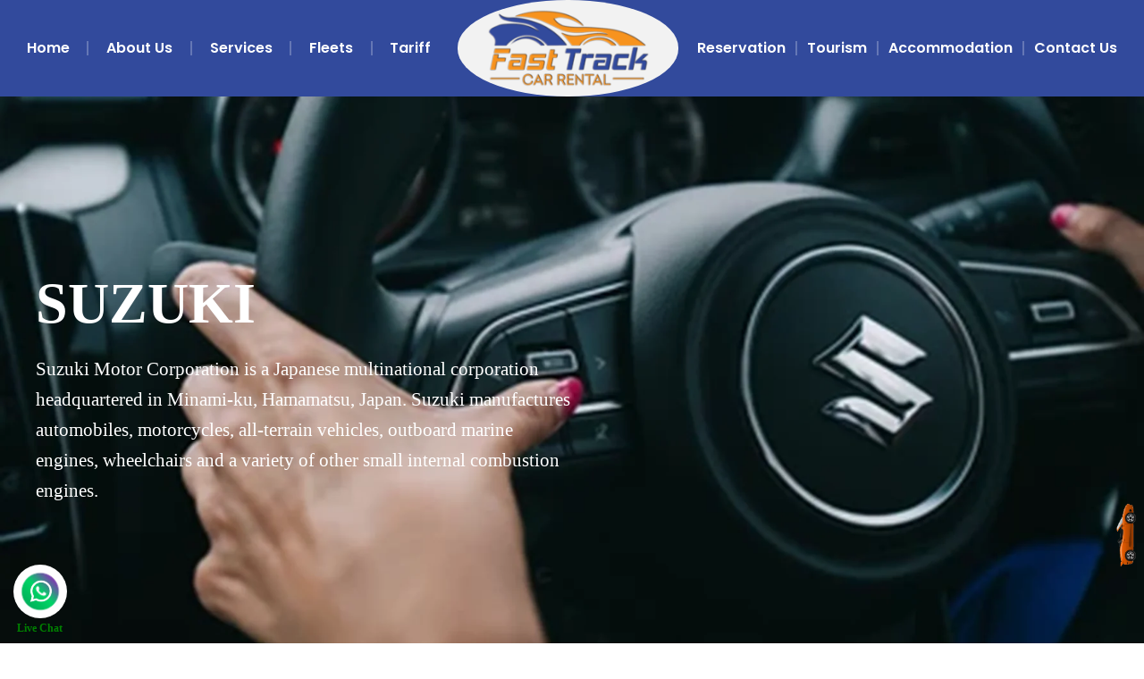

--- FILE ---
content_type: text/html; charset=UTF-8
request_url: https://fasttrackcarrental.com/fleet-brand/suzuki/
body_size: 34742
content:
<!DOCTYPE html><html lang="en-US" prefix="og: https://ogp.me/ns#"><head><script data-no-optimize="1">var litespeed_docref=sessionStorage.getItem("litespeed_docref");litespeed_docref&&(Object.defineProperty(document,"referrer",{get:function(){return litespeed_docref}}),sessionStorage.removeItem("litespeed_docref"));</script> <meta charset="UTF-8"><meta name="viewport" content="width=device-width, initial-scale=1.0, viewport-fit=cover" /><title>Suzuki Archives | Rent a Car In Islamabad | Cheap Car Rental In Islamabad | Fast Track Car Rental</title><meta name="robots" content="follow, index, max-snippet:-1, max-video-preview:-1, max-image-preview:large"/><link rel="canonical" href="https://fasttrackcarrental.com/fleet-brand/suzuki/" /><meta property="og:locale" content="en_US" /><meta property="og:type" content="article" /><meta property="og:title" content="Suzuki Archives | Rent a Car In Islamabad | Cheap Car Rental In Islamabad | Fast Track Car Rental" /><meta property="og:url" content="https://fasttrackcarrental.com/fleet-brand/suzuki/" /><meta property="og:site_name" content="Rent a Car In Islamabad | Cheap Car Rental In Islamabad | Fast Track Car Rental" /><meta property="article:publisher" content="https://www.facebook.com/FastTrackCarRental" /><meta property="og:image" content="https://fasttrackcarrental.com/wp-content/uploads/2022/10/Suzuki.webp" /><meta property="og:image:secure_url" content="https://fasttrackcarrental.com/wp-content/uploads/2022/10/Suzuki.webp" /><meta property="og:image:width" content="469" /><meta property="og:image:height" content="469" /><meta property="og:image:alt" content="Suzuki" /><meta property="og:image:type" content="image/webp" /><meta name="twitter:card" content="summary_large_image" /><meta name="twitter:title" content="Suzuki Archives | Rent a Car In Islamabad | Cheap Car Rental In Islamabad | Fast Track Car Rental" /><meta name="twitter:site" content="@https://twitter.com/FastTrackIsb" /><meta name="twitter:label1" content="Products" /><meta name="twitter:data1" content="3" /> <script type="application/ld+json" class="rank-math-schema">{"@context":"https://schema.org","@graph":[{"@type":"Organization","@id":"https://fasttrackcarrental.com/#organization","name":"Rent a Car In Islamabad | Cheap Car Rental In Islamabad | Fast Track Car Rental","sameAs":["https://www.facebook.com/FastTrackCarRental","https://twitter.com/https://twitter.com/FastTrackIsb","https://www.instagram.com/fasttrackcarrental2021/","https://www.linkedin.com/company/fasttrackcarrental","https://www.youtube.com/channel/UCP912vkLzHPcDmSrwEf-G0g?","https://www.google.com/search?q=Fast+Track+Car+Rental"]},{"@type":"WebSite","@id":"https://fasttrackcarrental.com/#website","url":"https://fasttrackcarrental.com","name":"Rent a Car In Islamabad | Cheap Car Rental In Islamabad | Fast Track Car Rental","publisher":{"@id":"https://fasttrackcarrental.com/#organization"},"inLanguage":"en-US"},{"@type":"BreadcrumbList","@id":"https://fasttrackcarrental.com/fleet-brand/suzuki/#breadcrumb","itemListElement":[{"@type":"ListItem","position":"1","item":{"@id":"https:","name":"Home"}},{"@type":"ListItem","position":"2","item":{"@id":"https://fasttrackcarrental.com/fleet-brand/suzuki/","name":"Suzuki"}}]},{"@type":"CollectionPage","@id":"https://fasttrackcarrental.com/fleet-brand/suzuki/#webpage","url":"https://fasttrackcarrental.com/fleet-brand/suzuki/","name":"Suzuki Archives | Rent a Car In Islamabad | Cheap Car Rental In Islamabad | Fast Track Car Rental","isPartOf":{"@id":"https://fasttrackcarrental.com/#website"},"inLanguage":"en-US","breadcrumb":{"@id":"https://fasttrackcarrental.com/fleet-brand/suzuki/#breadcrumb"}}]}</script> <link rel='dns-prefetch' href='//fonts.googleapis.com' /><link rel='dns-prefetch' href='//hcaptcha.com' /><link href='https://fonts.gstatic.com' crossorigin rel='preconnect' /><link rel="alternate" type="application/rss+xml" title="Rent a Car In Islamabad | Cheap Car Rental In Islamabad | Fast Track Car Rental &raquo; Feed" href="https://fasttrackcarrental.com/feed/" /><link rel="alternate" type="application/rss+xml" title="Rent a Car In Islamabad | Cheap Car Rental In Islamabad | Fast Track Car Rental &raquo; Comments Feed" href="https://fasttrackcarrental.com/comments/feed/" /><link rel="alternate" type="application/rss+xml" title="Rent a Car In Islamabad | Cheap Car Rental In Islamabad | Fast Track Car Rental &raquo; Suzuki Category Feed" href="https://fasttrackcarrental.com/fleet-brand/suzuki/feed/" /><style id='wp-img-auto-sizes-contain-inline-css' type='text/css'>img:is([sizes=auto i],[sizes^="auto," i]){contain-intrinsic-size:3000px 1500px}
/*# sourceURL=wp-img-auto-sizes-contain-inline-css */</style><link data-optimized="2" rel="stylesheet" href="https://fasttrackcarrental.com/wp-content/litespeed/css/1e344ef009d44463cd49113b566c1cf0.css?ver=6242b" /><style id='classic-theme-styles-inline-css' type='text/css'>/*! This file is auto-generated */
.wp-block-button__link{color:#fff;background-color:#32373c;border-radius:9999px;box-shadow:none;text-decoration:none;padding:calc(.667em + 2px) calc(1.333em + 2px);font-size:1.125em}.wp-block-file__button{background:#32373c;color:#fff;text-decoration:none}
/*# sourceURL=/wp-includes/css/classic-themes.min.css */</style><style id='global-styles-inline-css' type='text/css'>:root{--wp--preset--aspect-ratio--square: 1;--wp--preset--aspect-ratio--4-3: 4/3;--wp--preset--aspect-ratio--3-4: 3/4;--wp--preset--aspect-ratio--3-2: 3/2;--wp--preset--aspect-ratio--2-3: 2/3;--wp--preset--aspect-ratio--16-9: 16/9;--wp--preset--aspect-ratio--9-16: 9/16;--wp--preset--color--black: #000000;--wp--preset--color--cyan-bluish-gray: #abb8c3;--wp--preset--color--white: #ffffff;--wp--preset--color--pale-pink: #f78da7;--wp--preset--color--vivid-red: #cf2e2e;--wp--preset--color--luminous-vivid-orange: #ff6900;--wp--preset--color--luminous-vivid-amber: #fcb900;--wp--preset--color--light-green-cyan: #7bdcb5;--wp--preset--color--vivid-green-cyan: #00d084;--wp--preset--color--pale-cyan-blue: #8ed1fc;--wp--preset--color--vivid-cyan-blue: #0693e3;--wp--preset--color--vivid-purple: #9b51e0;--wp--preset--gradient--vivid-cyan-blue-to-vivid-purple: linear-gradient(135deg,rgb(6,147,227) 0%,rgb(155,81,224) 100%);--wp--preset--gradient--light-green-cyan-to-vivid-green-cyan: linear-gradient(135deg,rgb(122,220,180) 0%,rgb(0,208,130) 100%);--wp--preset--gradient--luminous-vivid-amber-to-luminous-vivid-orange: linear-gradient(135deg,rgb(252,185,0) 0%,rgb(255,105,0) 100%);--wp--preset--gradient--luminous-vivid-orange-to-vivid-red: linear-gradient(135deg,rgb(255,105,0) 0%,rgb(207,46,46) 100%);--wp--preset--gradient--very-light-gray-to-cyan-bluish-gray: linear-gradient(135deg,rgb(238,238,238) 0%,rgb(169,184,195) 100%);--wp--preset--gradient--cool-to-warm-spectrum: linear-gradient(135deg,rgb(74,234,220) 0%,rgb(151,120,209) 20%,rgb(207,42,186) 40%,rgb(238,44,130) 60%,rgb(251,105,98) 80%,rgb(254,248,76) 100%);--wp--preset--gradient--blush-light-purple: linear-gradient(135deg,rgb(255,206,236) 0%,rgb(152,150,240) 100%);--wp--preset--gradient--blush-bordeaux: linear-gradient(135deg,rgb(254,205,165) 0%,rgb(254,45,45) 50%,rgb(107,0,62) 100%);--wp--preset--gradient--luminous-dusk: linear-gradient(135deg,rgb(255,203,112) 0%,rgb(199,81,192) 50%,rgb(65,88,208) 100%);--wp--preset--gradient--pale-ocean: linear-gradient(135deg,rgb(255,245,203) 0%,rgb(182,227,212) 50%,rgb(51,167,181) 100%);--wp--preset--gradient--electric-grass: linear-gradient(135deg,rgb(202,248,128) 0%,rgb(113,206,126) 100%);--wp--preset--gradient--midnight: linear-gradient(135deg,rgb(2,3,129) 0%,rgb(40,116,252) 100%);--wp--preset--font-size--small: 13px;--wp--preset--font-size--medium: 20px;--wp--preset--font-size--large: 36px;--wp--preset--font-size--x-large: 42px;--wp--preset--spacing--20: 0.44rem;--wp--preset--spacing--30: 0.67rem;--wp--preset--spacing--40: 1rem;--wp--preset--spacing--50: 1.5rem;--wp--preset--spacing--60: 2.25rem;--wp--preset--spacing--70: 3.38rem;--wp--preset--spacing--80: 5.06rem;--wp--preset--shadow--natural: 6px 6px 9px rgba(0, 0, 0, 0.2);--wp--preset--shadow--deep: 12px 12px 50px rgba(0, 0, 0, 0.4);--wp--preset--shadow--sharp: 6px 6px 0px rgba(0, 0, 0, 0.2);--wp--preset--shadow--outlined: 6px 6px 0px -3px rgb(255, 255, 255), 6px 6px rgb(0, 0, 0);--wp--preset--shadow--crisp: 6px 6px 0px rgb(0, 0, 0);}:where(.is-layout-flex){gap: 0.5em;}:where(.is-layout-grid){gap: 0.5em;}body .is-layout-flex{display: flex;}.is-layout-flex{flex-wrap: wrap;align-items: center;}.is-layout-flex > :is(*, div){margin: 0;}body .is-layout-grid{display: grid;}.is-layout-grid > :is(*, div){margin: 0;}:where(.wp-block-columns.is-layout-flex){gap: 2em;}:where(.wp-block-columns.is-layout-grid){gap: 2em;}:where(.wp-block-post-template.is-layout-flex){gap: 1.25em;}:where(.wp-block-post-template.is-layout-grid){gap: 1.25em;}.has-black-color{color: var(--wp--preset--color--black) !important;}.has-cyan-bluish-gray-color{color: var(--wp--preset--color--cyan-bluish-gray) !important;}.has-white-color{color: var(--wp--preset--color--white) !important;}.has-pale-pink-color{color: var(--wp--preset--color--pale-pink) !important;}.has-vivid-red-color{color: var(--wp--preset--color--vivid-red) !important;}.has-luminous-vivid-orange-color{color: var(--wp--preset--color--luminous-vivid-orange) !important;}.has-luminous-vivid-amber-color{color: var(--wp--preset--color--luminous-vivid-amber) !important;}.has-light-green-cyan-color{color: var(--wp--preset--color--light-green-cyan) !important;}.has-vivid-green-cyan-color{color: var(--wp--preset--color--vivid-green-cyan) !important;}.has-pale-cyan-blue-color{color: var(--wp--preset--color--pale-cyan-blue) !important;}.has-vivid-cyan-blue-color{color: var(--wp--preset--color--vivid-cyan-blue) !important;}.has-vivid-purple-color{color: var(--wp--preset--color--vivid-purple) !important;}.has-black-background-color{background-color: var(--wp--preset--color--black) !important;}.has-cyan-bluish-gray-background-color{background-color: var(--wp--preset--color--cyan-bluish-gray) !important;}.has-white-background-color{background-color: var(--wp--preset--color--white) !important;}.has-pale-pink-background-color{background-color: var(--wp--preset--color--pale-pink) !important;}.has-vivid-red-background-color{background-color: var(--wp--preset--color--vivid-red) !important;}.has-luminous-vivid-orange-background-color{background-color: var(--wp--preset--color--luminous-vivid-orange) !important;}.has-luminous-vivid-amber-background-color{background-color: var(--wp--preset--color--luminous-vivid-amber) !important;}.has-light-green-cyan-background-color{background-color: var(--wp--preset--color--light-green-cyan) !important;}.has-vivid-green-cyan-background-color{background-color: var(--wp--preset--color--vivid-green-cyan) !important;}.has-pale-cyan-blue-background-color{background-color: var(--wp--preset--color--pale-cyan-blue) !important;}.has-vivid-cyan-blue-background-color{background-color: var(--wp--preset--color--vivid-cyan-blue) !important;}.has-vivid-purple-background-color{background-color: var(--wp--preset--color--vivid-purple) !important;}.has-black-border-color{border-color: var(--wp--preset--color--black) !important;}.has-cyan-bluish-gray-border-color{border-color: var(--wp--preset--color--cyan-bluish-gray) !important;}.has-white-border-color{border-color: var(--wp--preset--color--white) !important;}.has-pale-pink-border-color{border-color: var(--wp--preset--color--pale-pink) !important;}.has-vivid-red-border-color{border-color: var(--wp--preset--color--vivid-red) !important;}.has-luminous-vivid-orange-border-color{border-color: var(--wp--preset--color--luminous-vivid-orange) !important;}.has-luminous-vivid-amber-border-color{border-color: var(--wp--preset--color--luminous-vivid-amber) !important;}.has-light-green-cyan-border-color{border-color: var(--wp--preset--color--light-green-cyan) !important;}.has-vivid-green-cyan-border-color{border-color: var(--wp--preset--color--vivid-green-cyan) !important;}.has-pale-cyan-blue-border-color{border-color: var(--wp--preset--color--pale-cyan-blue) !important;}.has-vivid-cyan-blue-border-color{border-color: var(--wp--preset--color--vivid-cyan-blue) !important;}.has-vivid-purple-border-color{border-color: var(--wp--preset--color--vivid-purple) !important;}.has-vivid-cyan-blue-to-vivid-purple-gradient-background{background: var(--wp--preset--gradient--vivid-cyan-blue-to-vivid-purple) !important;}.has-light-green-cyan-to-vivid-green-cyan-gradient-background{background: var(--wp--preset--gradient--light-green-cyan-to-vivid-green-cyan) !important;}.has-luminous-vivid-amber-to-luminous-vivid-orange-gradient-background{background: var(--wp--preset--gradient--luminous-vivid-amber-to-luminous-vivid-orange) !important;}.has-luminous-vivid-orange-to-vivid-red-gradient-background{background: var(--wp--preset--gradient--luminous-vivid-orange-to-vivid-red) !important;}.has-very-light-gray-to-cyan-bluish-gray-gradient-background{background: var(--wp--preset--gradient--very-light-gray-to-cyan-bluish-gray) !important;}.has-cool-to-warm-spectrum-gradient-background{background: var(--wp--preset--gradient--cool-to-warm-spectrum) !important;}.has-blush-light-purple-gradient-background{background: var(--wp--preset--gradient--blush-light-purple) !important;}.has-blush-bordeaux-gradient-background{background: var(--wp--preset--gradient--blush-bordeaux) !important;}.has-luminous-dusk-gradient-background{background: var(--wp--preset--gradient--luminous-dusk) !important;}.has-pale-ocean-gradient-background{background: var(--wp--preset--gradient--pale-ocean) !important;}.has-electric-grass-gradient-background{background: var(--wp--preset--gradient--electric-grass) !important;}.has-midnight-gradient-background{background: var(--wp--preset--gradient--midnight) !important;}.has-small-font-size{font-size: var(--wp--preset--font-size--small) !important;}.has-medium-font-size{font-size: var(--wp--preset--font-size--medium) !important;}.has-large-font-size{font-size: var(--wp--preset--font-size--large) !important;}.has-x-large-font-size{font-size: var(--wp--preset--font-size--x-large) !important;}
:where(.wp-block-post-template.is-layout-flex){gap: 1.25em;}:where(.wp-block-post-template.is-layout-grid){gap: 1.25em;}
:where(.wp-block-term-template.is-layout-flex){gap: 1.25em;}:where(.wp-block-term-template.is-layout-grid){gap: 1.25em;}
:where(.wp-block-columns.is-layout-flex){gap: 2em;}:where(.wp-block-columns.is-layout-grid){gap: 2em;}
:root :where(.wp-block-pullquote){font-size: 1.5em;line-height: 1.6;}
/*# sourceURL=global-styles-inline-css */</style><style id='woocommerce-inline-inline-css' type='text/css'>.woocommerce form .form-row .required { visibility: visible; }
/*# sourceURL=woocommerce-inline-inline-css */</style><link rel='preload' as='style'  href='//fonts.googleapis.com/css?family=Rubik%3A100%2C100italic%2C200%2C200italic%2C300%2C300italic%2C400%2C400italic%2C500%2C500italic%2C600%2C600italic%2C700%2C700italic%2C800%2C800italic%2C900%2C900italic%26subset%3Dlatin&#038;display=swap&#038;ver=6.9' type='text/css'  /><style id='lafka-style-inline-css' type='text/css'>/* Site main accent color */
            .lafka-all-stores-closed-countdown .count_holder_small, .lafka-branch-auto-locate i, .lafka-delivery-time-toggle:before, a.lafka-branch-delivery:before, a.lafka-branch-pickup:before, .wpb_lafka_banner.lafka-banner-dark a h5, ul.product_list_widget li span.quantity, .count_holder .countdown_time_tiny, .lafka_content_slider.lafka_content_slider_light_nav .owl-nav .owl-next, .lafka_content_slider.lafka_content_slider_light_nav .owl-nav .owl-prev, div.widget_categories ul li.current-cat > a:before, #lafka_price_range, ul.woocommerce-order-overview.woocommerce-thankyou-order-details.order_details li:before, p.product.woocommerce.add_to_cart_inline, .lafka-promo-wrapper .lafka-promo-text, .lafka-related-blog-posts div.post.blog-post.lafka-post-no-image .lafka_post_data_holder h2.heading-title:before, button.single_add_to_cart_button:before, .links a.button.add_to_cart_button:after, .links a.button.add_to_cart_button.ajax_add_to_cart:after, #lafka-account-holder.lafka-user-is-logged .lafka-header-account-link-holder > ul li a:hover:before, .commentlist ul.children:before, .infinite-scroll-request:before, .widget_layered_nav_filters li a:before, .links a.button.add_to_cart_button:after, .links a.button.add_to_cart_button.ajax_add_to_cart:after, div.prod_hold .name sup, #main-menu li ul.sub-menu li a sup, div.prod_hold .name sub, #content div.product div.summary h1.heading-title sup, #content div.product div.summary h1.heading-title sub, .lafka-spec-dot, .count_holder .count_info:before, .lafka-pricing-table-shortcode .title-icon-holder, .count_holder .count_info_left:before, .widget_layered_nav ul li:hover .count, .widget_layered_nav ul li.chosen a, .widget_product_categories ul li:hover > .count, .widget_product_categories ul li.current-cat > a, .widget_layered_nav ul li:hover a:before, .widget_product_categories ul li:hover a:before, .wpb_lafka_banner a span.lafka_banner-icon, .lafka-event-countdown .is-countdown, .video_controlls a#video-volume:after, div.widget_categories ul li > a:hover:before, #main-menu ul.menu > li > a:hover, #main-menu ul.menu > li.current-menu-item > a, .otw-input-wrap:before, a.bbp-forum-title:hover, .foodmenu_top .project-data .main-features .checklist li:before, body.lafka_transparent_header #main-menu ul.menu > li.current-menu-item > a:before, body.lafka_transparent_header #main-menu ul.menu > li.current-menu-item > a:before, body.lafka_transparent_header #main-menu ul.menu > li > a:hover:before {
                color: #324a9c;
            }

            #header #logo, .double-bounce1, #products-wrapper div.product-category.product:hover h2  {
                background-color: #e2e2e2;
            }

            #header #logo:after {
                border-color: #e2e2e2 #e2e2e2 transparent transparent;
            }

            #header #logo:before {
                border-color: #e2e2e2 transparent transparent #e2e2e2;
            }

            #header.lafka-has-header-top #logo a:before, .woocommerce-tabs ul.tabs li.active:before, .woocommerce-tabs ul.tabs li:hover:before {
                border-color: transparent #e2e2e2 #e2e2e2 transparent;
            }

            #header.lafka-has-header-top #logo a:after, .woocommerce-tabs ul.tabs li.active:after, .woocommerce-tabs ul.tabs li:hover:after {
                border-color: transparent transparent #e2e2e2 #e2e2e2;
            }

            a.lafka-change-branch-button:before, .lafka-change-branch-button-select:before, .woocommerce form.checkout h3.lafka-address-not-found, .woocommerce form.checkout h3.lafka-address-not-found:after, .lafka-author-info .title h2:after, .widget > h3:first-child:before, h2.widgettitle:before, .double-bounce2, .foodmenu-unit-info a.foodmenu-lightbox-link, blockquote, q, .wp-block-pullquote:not(.is-style-solid-color), .lafka-product-slider .owl-nav .owl-next, .lafka-product-slider .owl-nav .owl-prev, .lafka_image_list .owl-nav .owl-prev, .lafka_image_list .owl-nav .owl-next, figure.woocommerce-product-gallery__wrapper .owl-nav .owl-prev, figure.woocommerce-product-gallery__wrapper .owl-nav .owl-next, .lafka_content_slider .owl-nav .owl-next, .lafka_content_slider .owl-nav .owl-prev, .woocommerce.owl-carousel .owl-nav .owl-next, .woocommerce.owl-carousel .owl-nav .owl-prev, .related.products .owl-nav .owl-prev, .related.products .owl-nav .owl-next, .similar_projects .owl-nav .owl-prev, .similar_projects .owl-nav .owl-next, .lafka-foodmenu-shortcode .owl-nav .owl-prev, .lafka-foodmenu-shortcode .owl-nav .owl-next, .lafka_shortcode_latest_posts .owl-nav .owl-prev, .lafka_shortcode_latest_posts .owl-nav .owl-next, .lafka-quickview-images .owl-nav .owl-prev, .lafka-quickview-images .owl-nav .owl-next, .tribe-mini-calendar-event .list-date, .widget_shopping_cart_content p.buttons .button.checkout, .lafka-wcs-swatches .swatch.swatch-label.selected, .lafka-wcs-swatches .swatch.swatch-label:hover, .is-lafka-video .mfp-iframe-holder .mfp-content .mfp-close, a#cancel-comment-reply-link, blockquote:before, q:before, .commentlist li .comment-body:hover .comment-reply-link, a.lafka-post-nav .entry-info-wrap:after, .lafka-author-info .title a:after, #comments h3.heading-title span.lafka_comments_count, #comments h3.heading-title span.lafka_comments_count, div.lafka_whole_banner_wrapper:after, .blog-post:hover > .lafka_post_data_holder h2.heading-title a:after, .wpb_text_column h6 a:hover:after, .wpb_text_column h5 a:hover:after, .wpb_text_column p a:hover:after, .blog-post-meta.post-meta-top .count_comments a, div:not(.lafka_blog_masonry) > .blog-post.sticky .lafka_post_data_holder:before, .wcmp_vendor_list .wcmp_sorted_vendors:before, .tribe-events-list div.type-tribe_events .tribe-events-event-cost, .tribe-events-schedule .tribe-events-cost, .woocommerce form.track_order input.button, #bbpress-forums li.bbp-body ul.forum:hover, #bbpress-forums li.bbp-body ul.topic:hover, .woocommerce-shipping-fields input[type="checkbox"]:checked + span:before, .widget_product_categories ul li.current-cat > .count, .widget_layered_nav ul li.chosen .count, .bypostauthor > .comment-body img.avatar, .lafka_added_to_cart_notification, #yith-wcwl-popup-message, .lafka-iconbox h5:after, .lafka-pricing-heading h5:after, .lafka_title_holder.centered_title .inner h1.heading-title:before, a.sidebar-trigger, td.tribe-events-present > div:first-of-type, a.mob-close-toggle:hover, .pagination .links a:hover, .dokan-pagination-container .dokan-pagination li a:hover, a.mob-menu-toggle i, .bbp-pagination-links a:hover, .lafka_content_slider .owl-dot.active span, #main-menu ul.menu > li > a .lafka-custom-menu-label, .product-category.product h2 mark:after, #main-menu li ul.sub-menu li.lafka_colum_title > a:after, #main-menu li ul.sub-menu li.lafka_colum_title > a:before, .blog-post-meta span.sticky_post, #bbpress-forums > #subscription-toggle a.subscription-toggle, .widget > h3:first-child:before, h2.widgettitle:before, .widget > h3:first-child:after, .lafka-foodmenu-categories ul li a:hover:before, .lafka-foodmenu-categories ul li a.is-checked:before, .lafka-foodmenu-categories ul li a:hover:after, .lafka-foodmenu-categories ul li a.is-checked:after, .flex-direction-nav a, ul.status-closed li.bbp-topic-title .bbp-topic-permalink:before, ul.sticky li.bbp-topic-title .bbp-topic-permalink:before, ul.super-sticky li.bbp-topic-title .bbp-topic-permalink:before {
                background-color: #324a9c;
            }

            .lafka_image_list a.lafka-magnific-gallery-item:after, .gallery-item dt a:after, .gallery-item dd a:after, .blocks-gallery-item a:after, .lafka-user-is-logged .lafka-header-account-link-holder > ul li, .wpb_single_image a.prettyphoto:before, div.woocommerce-product-gallery__image a:before {
                background-color: #324a9c;
            }

            .vc_tta-color-white.vc_tta-style-modern .vc_tta-tab.vc_active > a, .vc_tta-color-white.vc_tta-style-modern .vc_tta-tab > a:hover, li.product-category.product h2 mark, div.product-category.product h2 mark, .bbp-topics-front ul.super-sticky:hover, .box-sort-filter .ui-slider-horizontal .ui-slider-handle, .widget_price_filter .ui-slider-handle.ui-state-default.ui-corner-all, .bbp-topics ul.super-sticky:hover, .bbp-topics ul.sticky:hover, .bbp-forum-content ul.sticky:hover {
                background-color: #324a9c !important;
            }
 
            ul.commentlist > li.pingback {border-left-color: #324a9c !Important;}

            span.lafka-branch-select-image.lafka-branch-selected-image, .similar_projects > h4 a:after, .related.products h2 a:after, .post-type-archive-lafka-foodmenu .content_holder, .lafka-foodmenu-shortcode, .flex-direction-nav a:after, .lafka_content_slider .owl-dot.active span:after, .bypostauthor > .comment-body:before, .lafka-product-slider .count_holder, .owl-next:before, .owl-prev:before, .lafka_title_holder .inner .lafka-title-text-container:before, #spinner:before, blockquote, q, .sidebar.off-canvas-sidebar, body > div.widget.woocommerce.widget_shopping_cart, .commentlist li .comment-body:hover:before, .commentlist li .comment-body:hover:after, .lafka-header-account-link-holder, .is-lafka-video .mfp-iframe-holder .mfp-content, body > #search, .lafka-quick-view-lightbox .mfp-content, .lafka-icon-teaser-lightbox .mfp-content, div:not(.lafka_blog_masonry) > .blog-post.sticky .lafka_post_data_holder, #bbpress-forums li.bbp-body ul.forum:hover, #bbpress-forums li.bbp-body ul.topic:hover, div.product div.images ol.flex-control-nav li img.flex-active, div.product div.images ol.flex-control-nav li:hover img, .bbp-topics-front ul.super-sticky, .widget_layered_nav ul li:hover .count, .widget_layered_nav ul li.chosen .count, .widget_product_categories ul li.current-cat > .count, .widget_product_categories ul li:hover .count, #main-menu li ul.sub-menu li.lafka-highlight-menu-item:after, .error404 div.blog-post-excerpt, .lafka-none-overlay.lafka-10px-gap .foodmenu-unit-holder:hover, .foodmenu-unit-info a.foodmenu-lightbox-link:hover, body table.booked-calendar td.today .date span, .bbp-topics ul.super-sticky, .bbp-topics ul.sticky, .bbp-forum-content ul.sticky, .lafka-pulsator-accent .wpb_wrapper:after {
                border-color: #324a9c !Important;
            }

            ::-moz-selection {
                background: #324a9c;
            }

            ::selection {
                background: #324a9c;
            }

            /* Links color */
            a, div.widget_categories ul li a:hover, nav.woocommerce-MyAccount-navigation ul li a:hover, nav.woocommerce-MyAccount-navigation ul li.is-active a, div.widget_nav_menu ul li a:hover, div.widget_archive ul li a:hover, div.widget_recent_comments ul li a:hover, div.widget_pages ul li a:hover, div.widget_links ul li a:hover, div.widget_recent_entries ul a:hover, div.widget_meta ul li a:hover, div.widget_display_forums ul li a:hover, .widget_display_replies ul li a:hover, .widget_display_topics li > a.bbp-forum-title:hover, .widget_display_stats dt:hover, .widget_display_stats dd:hover, div.widget_display_views ul li a:hover, .widget_layered_nav ul li a:hover, .widget_product_categories ul li a:hover {
                color: #324a9c;
            }

            /* Links hover color */
            a:hover {
                color: #324A9C;
            }

            /* Widgets Title Color */
            .sidebar .widget > h3:first-of-type, .sidebar .widget h2.widgettitle, .wpb_widgetised_column .box h3:first-of-type, h2.wpb_flickr_heading {
                color: #333333;
            }

            /* Buttons Default style */
                        .lafka-wcs-swatches .swatch {
                border-radius: 50%;
                -webkit-border-radius: 50%;
                -moz-border-radius: 50%;
            }

            span.onsale {
                border-radius: 5em;
            }

            .count_holder .count_info {
                border-radius: 3px 5em 5em 3px;
            }

            .count_holder .count_info_left {
                border-radius: 5em 3px 3px 5em;
            }

            .product-type-external .count_holder .count_info_left {
                border-radius: 5em 5em 5em 5em;
            }

            .prod_hold .lafka-variations-in-catalog.cart > span, div.prod_hold .links a.lafka-quick-view-link, div:not(.sidebar) div.widget_search input[type="text"], div:not(.sidebar) div.widget_product_search input[type="text"], a.button, .r_more_blog, a.mob-menu-toggle i, a.mob-menu-toggle i:after, .wishlist_table .links a.button.add_to_cart_button, .wcv-navigation ul.menu.horizontal li a, form .vendor_sort select, .wcv-pro-dashboard input[type="submit"], .lafka-pricing-table-button a, .widget_display_search input#bbp_search, #bbpress-forums > #subscription-toggle a.subscription-toggle, .bbp-topic-title span.bbp-st-topic-support, div.quantity, .lafka_banner_buton, .woocommerce .wishlist_table td.product-add-to-cart a.button, .widget_shopping_cart_content p.buttons .button, input.button, button.button, a.button-inline, #submit_btn, #submit, .wpcf7-submit, #bbpress-forums #bbp-search-form #bbp_search, input[type="submit"], form.mc4wp-form input[type=submit], form.mc4wp-form input[type=email] {
                border-radius: 300px !important;
            }

                        /* Wordpress Default Buttons Color */
            .lafka-banner-dark .lafka_banner_buton, a.button, .r_more_blog, button.wcv-button, input.button, .wcv-navigation ul.menu.horizontal li a, input.button, .woocommerce .wishlist_table td.product-add-to-cart a.button, button.button, a.button-inline, #submit_btn, #submit, .wpcf7-submit, input.otw-submit, form.mc4wp-form input[type=submit], .tribe-events-button, input[type="submit"] {
                background-color: #324a9c;
            }

            /* Wordpress Default Buttons Hover Color */
            a.button:hover, .r_more_blog:hover, .widget_shopping_cart_content p.buttons .button:hover, .vc_btn3-style-custom:hover, input.button:hover, .wcv-navigation ul.menu.horizontal li a:hover, .wcv-navigation ul.menu.horizontal li.active a, button.button:hover, .woocommerce .wishlist_table td.product-add-to-cart a.button:hover, a.button-inline:hover, #submit_btn:hover, #submit:hover, .wpcf7-submit:hover, .r_more:hover, .r_more_right:hover, button.single_add_to_cart_button:hover, .lafka-product-slide-cart .button.add_to_cart_button:hover, input.otw-submit:hover, form.mc4wp-form input[type=submit]:hover, .wc-proceed-to-checkout a.checkout-button.button:hover {
                background-color: #22272d !important;
            }

            /* NEW label color */
            div.prod_hold .new_prod {
                background-color: #324a9c;
            }

            /* SALE label color */
            div.prod_hold .sale, span.onsale {
                background-color: #fccc4c;
            }

            /* Standard page title color (no background image) */
            #lafka_page_title h1.heading-title, #lafka_page_title h1.heading-title a, .breadcrumb, .breadcrumb a, .lafka-dark-skin #lafka_page_title h1.heading-title a, body.single-post .lafka_title_holder .blog-post-meta a {
                color: #22272d;
            }

            .breadcrumb {
                color: #999999;
            }

            /* Standard page subtitle color (no background image) */
            .lafka_title_holder h6 {
                color: #999999;
            }

            /* Customized page title color (with background image) */
            #lafka_page_title.lafka_title_holder.title_has_image h1.heading-title, #lafka_page_title.lafka_title_holder.title_has_image .blog-post-meta *, #lafka_page_title.lafka_title_holder.title_has_image .blog-post-meta .post-meta-date:before, #lafka_page_title.lafka_title_holder.title_has_image h1.heading-title a, body.single-post #lafka_page_title.lafka_title_holder.title_has_image .blog-post-meta a, #lafka_page_title.lafka_title_holder.title_has_image h6, #lafka_page_title.lafka_title_holder.title_has_image .breadcrumb, #lafka_page_title.lafka_title_holder.title_has_image .breadcrumb a {
                color: #ffffff;
            }

            body.lafka_transparent_header.lafka-transparent-dark #lafka_page_title.lafka_title_holder.title_has_image h1.heading-title, body.lafka_transparent_header.lafka-transparent-dark #lafka_page_title.lafka_title_holder.title_has_image .blog-post-meta *, body.lafka_transparent_header.lafka-transparent-dark #lafka_page_title.lafka_title_holder.title_has_image .blog-post-meta .post-meta-date:before, body.lafka_transparent_header.lafka-transparent-dark #lafka_page_title.lafka_title_holder.title_has_image h1.heading-title a, body.single-post.lafka_transparent_header.lafka-transparent-dark #lafka_page_title.lafka_title_holder.title_has_image .blog-post-meta a, body.lafka_transparent_header.lafka-transparent-dark #lafka_page_title.lafka_title_holder.title_has_image h6, body.lafka_transparent_header.lafka-transparent-dark #lafka_page_title.lafka_title_holder.title_has_image .breadcrumb, body.lafka_transparent_header.lafka-transparent-dark #lafka_page_title.lafka_title_holder.title_has_image .breadcrumb a {
                color: #22272d;
            }

            /* Standard page title background color (no background image) */
            .lafka_title_holder, .lafka_title_holder .inner:before, body.lafka_header_left .lafka_title_holder:not(.title_has_image) .inner {
                background-color: #f7f7f7;
            }

            /* Standard page title border color (no background image) */
            .lafka_title_holder, body.lafka_header_left .lafka_title_holder:not(.title_has_image) .inner {
                border-color: #f0f0f0;
            }

            .lafka_title_holder .inner:before {
                border-color: transparent #f0f0f0 #f0f0f0 transparent;
            }

            
                        .lafka_title_holder .inner h1.heading-title {
                text-transform: uppercase;
            }
            
            
            /* Top Menu Bar Visible on Mobile */
                        @media only screen and (max-width: 1279px) {#header_top {background: none !Important} #header.lafka-has-header-top #logo a:before, #header.lafka-has-header-top #logo a:after {display:none} #header.lafka-has-header-top #logo { top: -16px;}}                        /* Header top bar background color */
            #header_top {
                background-color: #324a9c;
                            }

            /* Main menu links color and typography */
            
            #main-menu {
                background-color: #ffca3c;
            }

            .lafka-search-cart-holder a.sidebar-trigger:hover, .lafka-search-cart-holder .lafka-search-trigger > a:hover, .lafka-search-cart-holder #cart-module a.cart-contents:hover, .lafka-search-cart-holder .lafka-wishlist-counter a:hover, #lafka-account-holder > a:hover, #lafka-account-holder.active > a {
                background-color: #ffca3c            }

            #main-menu ul.menu > li > a, #main-menu li div.lafka-mega-menu > ul.sub-menu > li > a, .lafka-wishlist-counter a, #header .lafka-search-cart-holder .video_controlls a, .lafka_mega_text_block .widget > h3:first-of-type {
                color: #61443e;
                font-size: 15px;
                font-weight:600;font-style:normal;            }

            /* Main menu links hover color */
            ul#mobile-menu.menu li a {
                font-size: 15px;
            font-weight:600;font-style:normal;            }

            /* Main menu links hover color */
            #main-menu ul.menu li:hover > a i, #main-menu ul.menu > li.current-menu-item > a i, #main-menu ul.menu > li:hover > a, #main-menu ul.menu > li.current-menu-item > a, #main-menu ul.menu > li.lafka-highlight-menu-item > a, body.lafka_transparent_header #header #main-menu ul.menu > li:hover > a, body.lafka_transparent_header #header #main-menu ul.menu > li.current-menu-item > a, #cart-module a.cart-contents, #main-menu li div.lafka-mega-menu > ul.sub-menu > li > a:hover {
                color: #22272d;
            }

            /* Main menu background hover color */
                                    #main-menu ul.menu > li.lafka-highlight-menu-item > a, #main-menu ul.menu > li.lafka-highlight-menu-item:after {
                background-color: #324a9c;
            }

            #main-menu ul.menu > li.lafka-highlight-menu-item:after {
                border-color: #324a9c;
            }

                        /* Top menu links color and typography */
                                    #main-menu ul.menu > li > a, #lafka_footer_menu > li a, #header #logo .lafka-logo-title, ul.lafka-top-menu > li a {
                text-transform: uppercase;
            }
                        /* Main menu icons color */
                        #main-menu ul.menu li a i {
                color: #d3b626;
            }

            
            #header .lafka-top-bar-message, #header .lafka-top-bar-message span, #header .lafka-top-bar-message span a, #header .lafka-top-bar-message span.lafka-top-bar-message-text {
                color: ;
            }

            .lafka-search-cart-holder a.sidebar-trigger:before, .lafka-search-cart-holder .lafka-search-trigger > a, .lafka-search-cart-holder #cart-module a.cart-contents, .lafka-search-cart-holder #cart-module a.cart-contents::before, .lafka-search-cart-holder .lafka-wishlist-counter a, .lafka-search-cart-holder .lafka-wishlist-counter a i, #lafka-account-holder i {
                color: #333333;
            }

            /* Header top bar menu links color */
            ul.lafka-top-menu > li a {
                color: #ffffff;
                font-size: 13px;
                font-weight:500;font-style:normal;            }

            /* Header top bar menu links hover color */
            ul.lafka-top-menu li a:hover, body.lafka_transparent_header ul.lafka-top-menu > li > a:hover, ul.lafka-top-menu > li.current-menu-item > a {
                color: #fccc4c !important;
            }

            ul.lafka-top-menu ul.sub-menu li a:hover, ul.lafka-top-menu li:hover ul.sub-menu a:hover {
                background-color: #324a9c;
            }

            /* Collapsible Pre-Header background color */
            #pre_header, #pre_header:before {
                background-color: #fcfcfc;
            }

            /* Collapsible Pre-Header titles color */
            #pre_header .widget > h3:first-child {
                color: #22272d;
            }

            /* Collapsible Pre-Header titles border color */
            #pre_header .widget > h3:first-child, #pre_header > .inner ul.product_list_widget li, #pre_header > .inner div.widget_nav_menu ul li a, #pre_header > .inner ul.products-list li {
                border-color: #f1f1f1;
            }

            #pre_header > .inner div.widget_categories ul li, #pre_header > .inner div.widget_archive ul li, #pre_header > .inner div.widget_recent_comments ul li, #pre_header > .inner div.widget_pages ul li,
            #pre_header > .inner div.widget_links ul li, #pre_header > .inner div.widget_recent_entries ul li, #pre_header > .inner div.widget_meta ul li, #pre_header > .inner div.widget_display_forums ul li,
            #pre_header > .inner .widget_display_replies ul li, #pre_header > .inner .widget_display_views ul li {
                border-color: #f1f1f1;
            }

            /* Collapsible Pre-Header links color */
            #pre_header a {
                color: #22272d;
            }

            /* Page Title background */
                       
            /* Header background */
                        
            #header, #header.lafka-sticksy:before, .lafka-top-bar-message, .lafka-search-cart-holder {
                background-color: ;
            }

            /* footer_background */
                                    #footer {
                background: url("")top center no-repeat scroll;
            }

                        #footer {
                background-size: cover;
            }
            #footer > .inner:nth-of-type(2) {
            padding-bottom: 50px;
            }
                                    #footer {
                background-color: ;
            }

            /* footer_titles_color + footer_title_border_color */
            #footer .widget > h3:first-child {
                color: #ffffff;
                border-color: #f1f1f1;
            }

            #footer > .inner ul.product_list_widget li, #footer > .inner div.widget_nav_menu ul li a, #footer > .inner ul.products-list li, #lafka_footer_menu > li {
                border-color: #f1f1f1;
            }

           #powered .lafka-social ul li a {
                color: #bfbfbf;
            }

             /* footer_menu_links_color */
             #footer > .inner #lafka_footer_menu > li a {
                color: #ffffff;
            }

            
            /* footer_links_color */
            #footer > .inner a {
                color: #f5f5f5;
            }

            /* footer_text_color */
            #footer {
                color: #f7f7f7;
            }

            #footer > .inner div.widget_categories ul li, #footer > .inner div.widget_archive ul li, #footer > .inner div.widget_recent_comments ul li, #footer > .inner div.widget_pages ul li,
            #footer > .inner div.widget_links ul li, #footer > .inner div.widget_recent_entries ul li, #footer > .inner div.widget_meta ul li, #footer > .inner div.widget_display_forums ul li,
            #footer > .inner .widget_display_replies ul li, #footer > .inner .widget_display_views ul li, #footer > .inner div.widget_nav_menu ul li {
                border-color: #f1f1f1;
            }

            /* footer_copyright_bar_bckgr_color */
            #powered {
                                background-color: #111111;
                                color: #bfbfbf;
            }

            /* Body font */
                        body, #bbpress-forums .bbp-body div.bbp-reply-content {
                                    font-family: "Rubik";
                                font-size: 16px;
                color: #888888;
                font-display:fallback;
            }

            #header #logo .lafka-logo-subtitle, #header2 #logo .lafka-logo-subtitle {
                color: #888888;
            }

            /* Text logo color and typography */
                        #header #logo .lafka-logo-title, #header2 #logo .lafka-logo-title {
                color: #ffffff;
                font-size: 18px;
            font-weight:600;font-style:normal;            }

                        #header #logo:before, #header #logo:after, #header #logo a:before, #header #logo a:after {
                display: none !important;
            }
            #header #logo {
                padding: 20px 15px;
                top: auto !important;
                border-radius: 0 0 4px 4px;
                -webkit-box-shadow: 0 0px 30px 0 rgba(0,0,0,.15);
                box-shadow: 0 0px 30px 0 rgba(0,0,0,.15);
                margin-bottom: 15px;
            }
            #header.lafka-has-header-top #logo {
                top: -15px !important;
            }
                        
            
                        #header.lafka-has-header-top.lafka-sticksy {
                min-height: 130px;
            }
            .lafka-sticksy .main_menu_holder {
                padding-top: 0px;
            }

            
                        div.prod_hold .links a.button.add_to_cart_button {
                display: inline-block;
                width: auto !important;
                text-indent: 0 !important;
                color: #333 !important;
                font-size: 12px !important;
                font-weight: 500;
            }
            div.prod_hold .links a.button.add_to_cart_button::before, div.prod_hold .links a.button.product_type_grouped::before, div.prod_hold .links a.button.product_type_external::before {
                position: relative;
                top: auto;
                left: auto;
                display: inline-block;
                vertical-align: top;
            }
            div.prod_hold .woocommerce-product-details__short-description, div.prod_hold .woocommerce-product-details__short-description p { 
                margin-bottom: 0;
            }
            
            /* Heading fonts */
                                        h1, h2, h3, h4, h5, h6, .foodmenu_top .project-data .project-details .lafka-foodmenu-main-price, p.wp-block-cover-text, .lafka-product-summary-wrapper div.lafka-share-links span, #comments .nav-next a, #comments .nav-previous a, #tab-reviews #reply-title, .woocommerce-form-coupon-toggle .woocommerce-info, .woocommerce-form-login-toggle .woocommerce-info, .r_more_blog, p.woocommerce-thankyou-order-received, nav.woocommerce-MyAccount-navigation ul li a, #lafka-account-holder.lafka-user-is-logged .lafka-header-account-link-holder > ul li a, .lafka-header-user-data small, a.lafka-post-nav .entry-info span.entry-title, .wp-block-cover-image .wp-block-cover-image-text, .wp-block-cover-image h2, .lafka-product-popup-link > a, .vendor_description .vendor_img_add .vendor_address p.wcmp_vendor_name, .tribe-events-event-cost, .tribe-events-schedule .tribe-events-cost, .lafka-page-load-status, .widget_layered_nav_filters li a, section.woocommerce-order-details, ul.woocommerce-error, table.woocommerce-checkout-review-order-table, body.woocommerce-cart .cart-collaterals, .cart-info table.shop_table.cart, ul.woocommerce-order-overview.woocommerce-thankyou-order-details.order_details li, .countdown_time_tiny, blockquote, q, #lafka_footer_menu > li a, .lafka-pagination-numbers .owl-dot:before, .lafka-wcs-swatches .swatch.swatch-label, .foodmenu-unit-info small, .widget .post-date, div.widget_nav_menu ul li a, .comment-body span, .comment-reply-link, span.edit-link a, #reviews .commentlist li .meta, div.widget_categories ul li a, div.widget_archive ul li a, div.widget_recent_entries ul li a, div.widget_recent_comments ul li a, .woocommerce p.cart-empty, div.woocommerce-MyAccount-content .myaccount_user, label, .lafka-pricing-table-content, p.product.woocommerce.add_to_cart_inline, .product-filter .limit b, .product-filter .sort b, .product-filter .price_label, .contact-form .content span, .tribe-countdown-text, .lafka-event-countdown .is-countdown, .lafka-foodmenu-categories ul li a, div.prod_hold .name, #header #logo .lafka-logo-title, #header2 #logo .lafka-logo-title, .lafka-counter-h1, .lafka-typed-h1, .lafka-typed-h2, .lafka-typed-h3, .lafka-typed-h4, .lafka-typed-h5, .lafka-typed-h6, .lafka-counter-h2, body.woocommerce-account #customer_login.col2-set .owl-nav button, .woocommerce #customer_login.u-columns.col2-set .owl-nav button, .lafka-counter-h3, .error404 div.blog-post-excerpt:before, #yith-wcwl-popup-message #yith-wcwl-message, div.added-product-text strong, .vc_pie_chart .vc_pie_chart_value, .countdown-amount, .lafka-product-slide-price, .lafka-counter-h4, .lafka-counter-h5, .lafka-search-cart-holder #search input[type="text"], .lafka-counter-h6, .vc_tta-tabs:not(.vc_tta-style-modern) .vc_tta-tab, div.product .price span, a.bbp-forum-title, p.logged-in-as, .lafka-pricing-table-price, li.bbp-forum-info, li.bbp-topic-title .bbp-topic-permalink, .breadcrumb, .offer_title, ul.tabs a, .wpb_tabs .wpb_tabs_nav li a, .wpb_tour .wpb_tabs_nav a, .wpb_accordion .wpb_accordion_wrapper .wpb_accordion_header a, .post-date .num, .lafka-products-list-view div.prod_hold .name, .lafka_shortcode_count_holder .countdown-amount, .blog-post-meta a, .widget_shopping_cart_content p.total, .foodmenu_top .project-data .project-details .simple-list-underlined li, .foodmenu_top .project-data .main-features .checklist li, .summary.entry-summary .yith-wcwl-add-to-wishlist a {
                    font-family: "Rubik";
                    font-display:fallback;
                }

                .u-column1 h2, .u-column2 h3, .lafka_title_holder h1.heading-title {
                    font-family: "Rubik" !important;
                    font-display:fallback;
                }

                
                                #main-menu ul.menu li a, ul#mobile-menu.menu li a, #main-menu li div.lafka-mega-menu > ul.sub-menu > li.lafka_colum_title > a, ul.lafka-top-menu > li a {
                    font-family: "Rubik";
                    font-display:fallback;
                }

                
                                a.button, input.button, .lafka-filter-widgets-triger, .lafka-reset-filters, .wcv-navigation ul.menu.horizontal li a, .wcv-pro-dashboard input[type="submit"], button.button, input[type="submit"], a.button-inline, .lafka_banner_buton, #submit_btn, #submit, .wpcf7-submit, .col2-set.addresses header a.edit, div.product input.qty, .lafka-pricing-table-button a, .vc_btn3 {
                    font-family: "Rubik";
                    font-display:fallback;
                }

                                        /* H1 */
                        h1, .lafka-counter-h1, .lafka-typed-h1, .lafka-dropcap p:first-letter, .lafka-dropcap h1:first-letter, .lafka-dropcap h2:first-letter, .lafka-dropcap h3:first-letter, .lafka-dropcap h4:first-letter, .lafka-dropcap h5:first-letter, .lafka-dropcap h6:first-letter {
                color: #22272d;
                font-size: 60px;
            font-weight:700;font-style:normal;            }

            /* H2 */
                        h2, .lafka-counter-h2, p.wp-block-cover-text, .lafka-typed-h2, .wp-block-cover-image .wp-block-cover-image-text, .wp-block-cover-image h2, .icon_teaser h3:first-child, body.woocommerce-account #customer_login.col2-set .owl-nav button, .woocommerce #customer_login.u-columns.col2-set .owl-nav button, .related.products h2, .similar_projects > h4 a, .related.products h2 a, .upsells.products h2, .similar_projects > h4, .lafka-related-blog-posts > h4, .tribe-events-related-events-title {
                color: #22272d;
                font-size: 44px;
            font-weight:700;font-style:normal;            }
            .lafka-foodmenu-categories ul li a {
                color: #22272d; 
            }

            /* H3 */
                        h3, .lafka-counter-h3, .lafka-typed-h3, .woocommerce p.cart-empty, #tab-reviews #reply-title {
                color: #22272d;
                font-size: 30px;
            font-weight:700;font-style:normal;            }

            /* H4 */
                        h4, .lafka-counter-h4, .lafka-typed-h4 {
                color: #22272d;
                font-size: 24px;
            font-weight:600;font-style:normal;            }

            /* H5 */
                        h5, .lafka-counter-h5, .lafka-typed-h5 {
                color: #22272d;
                font-size: 21px;
            font-weight:500;font-style:normal;            }

            /* H6 */
                        h6, .lafka-counter-h6, .lafka-typed-h6 {
                color: #22272d;
                font-size: 19px;
            font-weight:500;font-style:normal;            }

                        @media only screen and (max-width: 1279px) {

                #header #logo img {
                    display: none !important;
                }

                #header #logo img.lafka_mobile_logo {
                    display: table-cell !important;
                    width: auto !important;
                    opacity: 1;
                }
            }

                        
            
            /* Add to Cart Color */
            button.single_add_to_cart_button, .foodmenu_top .project-data .project-details a.button {
                background-color:  !important;
            }
            div.prod_hold .links a.lafka-quick-view-link:hover, .lafka-product-slide-cart .button.add_to_cart_button:hover {
                color: ;
            }
            .prod_hold .price_hold {
            color: #ffffff;
            background-color: #225fd8;
            }

            table.compare-list .add-to-cart td a.lafka-quick-view-link, table.compare-list .add-to-cart td a.compare.button {
                display: none !important;
            }
/*# sourceURL=lafka-style-inline-css */</style><link rel='preload' as='style'  href='https://fasttrackcarrental.com/wp-content/themes/lafka/styles/font-awesome/css/v4-shims.min.css' type='text/css'  /><link rel='preload' as='style'  href='https://fasttrackcarrental.com/wp-content/themes/lafka/styles/font-awesome/css/all.min.css' type='text/css'  /><link rel='preload' as='style'  href='https://fasttrackcarrental.com/wp-content/themes/lafka/styles/et-line-font/style.css' type='text/css'  /><link rel='preload' as='style'  href='https://fasttrackcarrental.com/wp-content/themes/lafka/styles/flaticon/font/flaticon.css' type='text/css'  /><link rel='preload' as='font' id='tiza-css' href='https://fasttrackcarrental.com/wp-content/themes/lafka/styles/fonts/tiza.woff' type='font/woff' crossorigin='anonymous'  /><link rel='preload' as='font' id='feather-css' href='https://fasttrackcarrental.com/wp-content/themes/lafka/styles/fonts/feather.woff' type='font/woff' crossorigin='anonymous'  /><script type="litespeed/javascript" data-src="https://fasttrackcarrental.com/wp-includes/js/jquery/jquery.min.js" id="jquery-core-js"></script> <script id="wc-add-to-cart-js-extra" type="litespeed/javascript">var wc_add_to_cart_params={"ajax_url":"/wp-admin/admin-ajax.php","wc_ajax_url":"/?wc-ajax=%%endpoint%%","i18n_view_cart":"View cart","cart_url":"https://fasttrackcarrental.com","is_cart":"","cart_redirect_after_add":"no"}</script> <script id="woocommerce-js-extra" type="litespeed/javascript">var woocommerce_params={"ajax_url":"/wp-admin/admin-ajax.php","wc_ajax_url":"/?wc-ajax=%%endpoint%%","i18n_password_show":"Show password","i18n_password_hide":"Hide password"}</script> <link rel="https://api.w.org/" href="https://fasttrackcarrental.com/wp-json/" /><link rel="alternate" title="JSON" type="application/json" href="https://fasttrackcarrental.com/wp-json/wp/v2/product_cat/133" /><link rel="EditURI" type="application/rsd+xml" title="RSD" href="https://fasttrackcarrental.com/xmlrpc.php?rsd" /><meta name="generator" content="WordPress 6.9" /><meta name="ti-site-data" content="eyJyIjoiMTowITc6MCEzMDowIiwibyI6Imh0dHBzOlwvXC9mYXN0dHJhY2tjYXJyZW50YWwuY29tXC93cC1hZG1pblwvYWRtaW4tYWpheC5waHA/YWN0aW9uPXRpX29ubGluZV91c2Vyc19nb29nbGUmYW1wO3A9JTJGZmxlZXQtYnJhbmQlMkZzdXp1a2klMkYmYW1wO193cG5vbmNlPTFiNDM5MjgyMjgifQ==" /><style>.h-captcha{position:relative;display:block;margin-bottom:2rem;padding:0;clear:both}.h-captcha[data-size="normal"]{width:302px;height:76px}.h-captcha[data-size="compact"]{width:158px;height:138px}.h-captcha[data-size="invisible"]{display:none}.h-captcha iframe{z-index:1}.h-captcha::before{content:"";display:block;position:absolute;top:0;left:0;background:url(https://fasttrackcarrental.com/wp-content/plugins/hcaptcha-for-forms-and-more/assets/images/hcaptcha-div-logo.svg) no-repeat;border:1px solid #fff0;border-radius:4px;box-sizing:border-box}.h-captcha::after{content:"The hCaptcha loading is delayed until user interaction.";font-family:-apple-system,system-ui,BlinkMacSystemFont,"Segoe UI",Roboto,Oxygen,Ubuntu,"Helvetica Neue",Arial,sans-serif;font-size:10px;font-weight:500;position:absolute;top:0;bottom:0;left:0;right:0;box-sizing:border-box;color:#bf1722;opacity:0}.h-captcha:not(:has(iframe))::after{animation:hcap-msg-fade-in .3s ease forwards;animation-delay:2s}.h-captcha:has(iframe)::after{animation:none;opacity:0}@keyframes hcap-msg-fade-in{to{opacity:1}}.h-captcha[data-size="normal"]::before{width:302px;height:76px;background-position:93.8% 28%}.h-captcha[data-size="normal"]::after{width:302px;height:76px;display:flex;flex-wrap:wrap;align-content:center;line-height:normal;padding:0 75px 0 10px}.h-captcha[data-size="compact"]::before{width:158px;height:138px;background-position:49.9% 78.8%}.h-captcha[data-size="compact"]::after{width:158px;height:138px;text-align:center;line-height:normal;padding:24px 10px 10px 10px}.h-captcha[data-theme="light"]::before,body.is-light-theme .h-captcha[data-theme="auto"]::before,.h-captcha[data-theme="auto"]::before{background-color:#fafafa;border:1px solid #e0e0e0}.h-captcha[data-theme="dark"]::before,body.is-dark-theme .h-captcha[data-theme="auto"]::before,html.wp-dark-mode-active .h-captcha[data-theme="auto"]::before,html.drdt-dark-mode .h-captcha[data-theme="auto"]::before{background-image:url(https://fasttrackcarrental.com/wp-content/plugins/hcaptcha-for-forms-and-more/assets/images/hcaptcha-div-logo-white.svg);background-repeat:no-repeat;background-color:#333;border:1px solid #f5f5f5}@media (prefers-color-scheme:dark){.h-captcha[data-theme="auto"]::before{background-image:url(https://fasttrackcarrental.com/wp-content/plugins/hcaptcha-for-forms-and-more/assets/images/hcaptcha-div-logo-white.svg);background-repeat:no-repeat;background-color:#333;border:1px solid #f5f5f5}}.h-captcha[data-theme="custom"]::before{background-color:initial}.h-captcha[data-size="invisible"]::before,.h-captcha[data-size="invisible"]::after{display:none}.h-captcha iframe{position:relative}div[style*="z-index: 2147483647"] div[style*="border-width: 11px"][style*="position: absolute"][style*="pointer-events: none"]{border-style:none}</style><style>.elementor-widget-login .h-captcha{margin-bottom:0}</style> <script type="litespeed/javascript" data-src="https://www.googletagmanager.com/gtag/js?id=G-QTSJM61HDY"></script> <script type="litespeed/javascript">window.dataLayer=window.dataLayer||[];function gtag(){dataLayer.push(arguments)}
gtag('js',new Date());gtag('config','G-QTSJM61HDY')</script> <style>.variable_description0_field, .variable_description1_field, .variable_description2_field, .variable_description3_field,p.form-row.hide_if_variation_virtual,.form-row-full.variable_stock_status,.form-row-full.options,.variable_sku3_field.form-row.form-row-last, .variable_sku2_field.form-row.form-row-last, .variable_sku1_field.form-row.form-row-last, .variable_sku0_field.form-row.form-row-last,.form-row-first.upload_image,li#menu-dashboard,li#menu-comments,li#toplevel_page_woocommerce,.interface-more-menu-dropdown,li#toplevel_page_wc-admin-path--analytics-overview, li#toplevel_page_woocommerce-marketing, li#menu-plugins, li#menu-users, li#menu-settings,button.button.fr.plus.add_new_attribute,div#postdivrich,li.lafka-nutrition-tab, li.marketplace-suggestions_options.marketplace-suggestions_tab, li.advanced_options.advanced_tab, li.linked_product_options.linked_product_tab, li.shipping_options.shipping_tab, li.inventory_options.inventory_tab,li#menu-posts-lafka-foodmenu {
    display: none !important;
}
ul.product_data_tabs.wc-tabs {
    width: 135px !important;
}
.woocommerce_variation.wc-metabox {
    border: 1px solid black;
}</style><noscript><style>.woocommerce-product-gallery{ opacity: 1 !important; }</style></noscript><meta name="generator" content="Elementor 3.34.1; features: additional_custom_breakpoints; settings: css_print_method-external, google_font-enabled, font_display-auto"><style>.e-con.e-parent:nth-of-type(n+4):not(.e-lazyloaded):not(.e-no-lazyload),
				.e-con.e-parent:nth-of-type(n+4):not(.e-lazyloaded):not(.e-no-lazyload) * {
					background-image: none !important;
				}
				@media screen and (max-height: 1024px) {
					.e-con.e-parent:nth-of-type(n+3):not(.e-lazyloaded):not(.e-no-lazyload),
					.e-con.e-parent:nth-of-type(n+3):not(.e-lazyloaded):not(.e-no-lazyload) * {
						background-image: none !important;
					}
				}
				@media screen and (max-height: 640px) {
					.e-con.e-parent:nth-of-type(n+2):not(.e-lazyloaded):not(.e-no-lazyload),
					.e-con.e-parent:nth-of-type(n+2):not(.e-lazyloaded):not(.e-no-lazyload) * {
						background-image: none !important;
					}
				}</style><style>.woocommerce-form-login .h-captcha{margin-top:2rem}</style><style>.woocommerce-ResetPassword .h-captcha{margin-top:.5rem}</style><style>.woocommerce-form-register .h-captcha{margin-top:2rem}</style><style>.elementor-field-type-hcaptcha .elementor-field{background:transparent!important}.elementor-field-type-hcaptcha .h-captcha{margin-bottom:unset}</style><link rel="icon" href="https://fasttrackcarrental.com/wp-content/uploads/2022/10/02-c-Favicon-60x60.webp" sizes="32x32" /><link rel="icon" href="https://fasttrackcarrental.com/wp-content/uploads/2022/10/02-c-Favicon.webp" sizes="192x192" /><link rel="apple-touch-icon" href="https://fasttrackcarrental.com/wp-content/uploads/2022/10/02-c-Favicon.webp" /><meta name="msapplication-TileImage" content="https://fasttrackcarrental.com/wp-content/uploads/2022/10/02-c-Favicon.webp" /><style type="text/css" id="wp-custom-css">.disnotal {
    display: none;
}
.single-product .disnotal {
    display: inline;
}
.single-product.disnotal {
    display: none;
}
.disnotal h3, .disnotal h2 {
    font-size: 16px;
		margin-top: 7px;
}
.price_hold:before {
    content: "Rent Start From: ";
    display: flex;
}
.prod_hold .price_hold {
    top: 10px !important;
}
.swatch-label {
    background: #b8bed9 !important;
    color: black !important;
    font-size: 15px !important;
    font-weight: 500;
}
span.swatch.swatch-label.selected {
    background: #324a9c !important;
    color: white !important;
}
.lafka_woo_categories_shop.woocommerce.owl-carousel.lafka-owl-carousel.owl-loaded.owl-drag {
    border-radius: 25px !important;
}
a.backtotop {
    position: fixed;
    bottom: 15%;
    right: -20px;
	  z-index: 999999999;
	  -webkit-transform: rotateX(180deg);
    transform: rotateX(180deg);
}
a.backtotop img {
    width: 80px;
	  transform: rotate(-90deg);
		-webkit-transform: rotate(-90deg);
}
a.backtotop:hover {
    bottom: 16%;
}
.blog-post-meta.post-meta-bottom {
    display: none !important;
}
.error404 .inner {
    display: none !important;
}
.error404 div#lafka_page_title {
    content: url(/wp-content/uploads/2022/11/404.webp);
    width: 100%;
}
div.prod_hold .sale, span.onsale {
    background-color: #f7931e;
    /* padding: 5px; */
    width: 120px !important;
    border-radius: 5px !important;
}
body.single-product span.sale {
    background: #f7931e !important;
    color: black !important;
    padding: 2px 10px !important;
    border-radius: 4px !important;
}
section.related.products {
    overflow: visible !important;
}
ul.woocommerce-error {
    display: none !important;
}
span.sale:before {
    content: "Discount";
}
select#pa_duration, select#pa_travel {
    font-size: 17px !important;
    font-weight: 600 !important;
    color: #001660 !important;
    text-align: left;
    border: 1px solid black !important;
    border-radius: 20px !important;
    margin: 10px 0px !important;
    right: 5px !important;
}
select#pa_make, select#pa_model, select#pa_navigation-system, select#pa_air-cond, select#pa_abs-brakes, select#pa_alloy-wheels, select#pa_audio-system, select#pa_parking-sensors, select#pa_transmission, select#pa_fuel-type, select#pa_seats, select#pa_color, select#pa_door, select#pa_drive,select#pa_overtime {
    pointer-events: none !important;
    color: black;
    border-bottom: 1px solid #4a4a4aa6;
}
span.price {
    text-align: center !important;
    border-radius: 25px !important;
    border-bottom: 7px solid #f7931e !important;
    padding: 2px !important;
	padding-top:20px !important;
}
.product {
    box-shadow: rgb(247 147 30 / 44%) 0.95px 0.95px .5px 3px;
}
.product:hover {
    box-shadow: rgb(50 74 156 / 66%) 0.95px 0.95px 1px 3px;
}
a.lafka-quick-view-link {
    display: none !important;
}
.ti-review-item.source-Google {
    border: 1px solid white;
    margin: 0.3%;
}
.ti-widget.ti-goog .ti-col-3 .ti-review-item {
    -ms-flex: 0 0 50%;
    flex: 0 0 50%;
    max-width: 48%;
}
#mdmdstyle{
	border-radius: 12px;
  border-top: 6px solid #f7931e;
  padding: 10px !important;
}
.elementor-widget-woocommerce-product-images {
    pointer-events: none !important;
}
.hhaf img:hover {
	background: linear-gradient(45deg, #f18a0e, #ffbf0cab);
	border-radius: 15px;
}
p.price {
    width: 100% !important;
    text-align: center;
    padding: 0px !important;
    margin: 7px 0px 0px 0px !important;
}
.elementor-column.elementor-col-100.elementor-top-column.elementor-element.elementor-element-b206b1e {
    box-shadow: #b4bee1 0px 20px 60px -21px inset, rgb(0 0 0 / 30%) 0px 18px 36px -18px inset;
}
.elementor-column.elementor-col-33.elementor-inner-column.elementor-element.elementor-element-4c94a71 {
    box-shadow: rgb(0 0 0 / 19%) 0px 10px 20px, rgb(0 0 0 / 23%) 0px 6px 6px;
}
li#tab-title-additional_information {
    display: none !important;
}
ul.tabs.wc-tabs {
    padding: 0px !important;
    text-align: left !important;
    background: white !important;
}
a.button.product_type_variable.add_to_cart_button {
    display: none !important;
}
.woocommerce-variation-add-to-cart.variations_button {
    display: none !important;
}
section.related.products h2, section.related.products a {
    font-size: 0px !important;
}
section.related.products h2:before {
    content: "Related Fleets";
    font-size: 20px !important;
    line-height: 20px !important;
    color: black;
}
a.button.product_type_simple.add_to_cart_button.ajax_add_to_cart {
    display: none !important;
}
section#haiderstyle {
    z-index: 99999 !important;
}
div#n2-ss-2item1, div#n2-ss-2item2, div#n2-ss-2item3, div#n2-ss-2item4 {
    text-shadow: 2px 2px 0 #000, 4px 4px 0 #000006 !important;
}
section#mvvstyle .elementor-widget-wrap.elementor-element-populated {
    box-shadow: 0 0px 40px 0 rgb(0 0 0 / 15%);
    background-color: #ffffff;
}
section#mvvstyle .elementor-widget-wrap.elementor-element-populated:hover {
    box-shadow: 0 0px 40px 0 rgb(0 0 0 / 45%);
}
.tagcloud.product_meta {
    display: none !important;
}
a.woow_whatsapp_button:before {
    content: "Book a Car";
    padding: 8px 15px 8px 15px !important;
    border-radius: 7px !important;
    background: red;
    font-weight: 500;
    color: white !important;
    font-size: 15px !important;
    visibility: visible !important;
}
a.woow_whatsapp_button img {
    display: none !important;
}
.chatwhatsapp {
    position: fixed;
    left: 1%;
    padding: 2px;
    border-radius: 5px;
    bottom: 1%;
    color: green;
    text-decoration: none !important;
    text-align: center;
    z-index: 99999;
    width: auto;
}
.chatwhatsapp:hover {
    background: linear-gradient(45deg, #1cdd1c, #05642d);
	color:white;
}
a.chatwhatsapp::after {
    content: "Live Chat";
    display: block;
    font-size: 12px;
    font-weight: 600;
}
#powered {
    background-color: #0000004d;
}
/* zess dev */
a .byzessdev{display:none;color:#002060!important;font-size:15px;font-weight:700;background:#FFC000!important;padding:2px 5px!important;position:fixed;border:3px solid #e5e5e5;border-radius:10px;right:0;top:95%;-webkit-transform:rotate(270deg) translate(100%,-50%);-moz-transform:rotate(270deg) translate(100%,-50%);-ms-transform:rotate(270deg) translate(100%,-50%);transform:rotate(270deg) translate(100%,-50%);-webkit-transform-origin:right;-moz-transform-origin:right;-ms-transform-origin:right;transform-origin:right;z-index:99999999999999999999}a:hover .zessdev{display:none}a:hover .byzessdev{display:inline}.zessdev{font-size:12px!important;position:fixed;padding:4px;background:#e5e5e5;border-radius:10px;right:0;top:97%;-webkit-transform:rotate(270deg) translate(100%,-50%);-moz-transform:rotate(270deg) translate(100%,-50%);-ms-transform:rotate(270deg) translate(100%,-50%);transform:rotate(270deg) translate(100%,-50%);-webkit-transform-origin:right;-moz-transform-origin:right;-ms-transform-origin:right;transform-origin:right;z-index:99999999999999999999}
/* zess dev end */
#powered .inner {
    padding: 8px 8% !important;
}
p.infinite-scroll-last {
    font-size: 0px !important;
}
p.infinite-scroll-last:before {
    content: "No more fleet";
    font-size: 15px !important;
}
.tagcloud.product_meta {
    margin-bottom: 12px !important;
}
/* scroll bar */
::-webkit-scrollbar-track
{
	-webkit-box-shadow: inset 0 0 6px rgba(0,0,0,0.3);
	background-color: #F5F5F5;
	border-radius: 20px;
}
::-webkit-scrollbar-thumb,::-webkit-scrollbar
{
	border-radius: 10px;
	background: linear-gradient(45deg, #f7931e, #ddb512)
}
::-webkit-scrollbar-thumb:hover,::-webkit-scrollbar:hover
{
	background: -webkit-gradient(linear,left bottom,left top,color-stop(0.44, rgb(122,153,217)),color-stop(0.72, rgb(73,125,189)),color-stop(0.86, rgb(28,58,148)));
}
.lafka_post_data_holder {
    font-size: 22px !important;
	  color: black;
}</style></head><body class="archive tax-product_cat term-suzuki term-133 wp-custom-logo wp-theme-lafka wp-child-theme-theme theme-lafka woocommerce woocommerce-page woocommerce-no-js lafka_fullwidth lafka_transparent_header lafka-reveal-footer elementor-default elementor-kit-6722"><header data-elementor-type="header" data-elementor-id="6810" class="elementor elementor-6810 elementor-location-header" data-elementor-post-type="elementor_library"><section class="elementor-section elementor-top-section elementor-element elementor-element-8af4869 elementor-section-full_width elementor-section-stretched elementor-hidden-mobile elementor-hidden-tablet elementor-section-height-default elementor-section-height-default" data-id="8af4869" data-element_type="section" id="haiderstyle" data-settings="{&quot;stretch_section&quot;:&quot;section-stretched&quot;,&quot;background_background&quot;:&quot;classic&quot;,&quot;sticky&quot;:&quot;top&quot;,&quot;sticky_on&quot;:[&quot;desktop&quot;,&quot;tablet&quot;],&quot;sticky_offset&quot;:0,&quot;sticky_effects_offset&quot;:0,&quot;sticky_anchor_link_offset&quot;:0}"><div class="elementor-container elementor-column-gap-default"><div class="elementor-column elementor-col-33 elementor-top-column elementor-element elementor-element-0926e30" data-id="0926e30" data-element_type="column"><div class="elementor-widget-wrap elementor-element-populated"><div class="elementor-element elementor-element-972322e elementor-nav-menu__align-justify elementor-nav-menu--dropdown-none elementor-widget elementor-widget-nav-menu" data-id="972322e" data-element_type="widget" data-settings="{&quot;layout&quot;:&quot;horizontal&quot;,&quot;submenu_icon&quot;:{&quot;value&quot;:&quot;&lt;i class=\&quot;fas fa-caret-down\&quot; aria-hidden=\&quot;true\&quot;&gt;&lt;\/i&gt;&quot;,&quot;library&quot;:&quot;fa-solid&quot;}}" data-widget_type="nav-menu.default"><div class="elementor-widget-container"><nav aria-label="Menu" class="elementor-nav-menu--main elementor-nav-menu__container elementor-nav-menu--layout-horizontal e--pointer-framed e--animation-corners"><ul id="menu-1-972322e" class="elementor-nav-menu"><li class="menu-item menu-item-type-post_type menu-item-object-page menu-item-home menu-item-6497"><a href="https://fasttrackcarrental.com/" class="elementor-item">Home</a></li><li class="menu-item menu-item-type-post_type menu-item-object-page menu-item-7306"><a href="https://fasttrackcarrental.com/about-us/" class="elementor-item">About Us</a></li><li class="menu-item menu-item-type-post_type menu-item-object-page menu-item-7305"><a href="https://fasttrackcarrental.com/services/" class="elementor-item">Services</a></li><li class="menu-item menu-item-type-post_type menu-item-object-page menu-item-6573"><a href="https://fasttrackcarrental.com/fleets/" class="elementor-item">Fleets</a></li><li class="menu-item menu-item-type-post_type menu-item-object-page menu-item-7304"><a href="https://fasttrackcarrental.com/tariff/" class="elementor-item">Tariff</a></li></ul></nav><nav class="elementor-nav-menu--dropdown elementor-nav-menu__container" aria-hidden="true"><ul id="menu-2-972322e" class="elementor-nav-menu"><li class="menu-item menu-item-type-post_type menu-item-object-page menu-item-home menu-item-6497"><a href="https://fasttrackcarrental.com/" class="elementor-item" tabindex="-1">Home</a></li><li class="menu-item menu-item-type-post_type menu-item-object-page menu-item-7306"><a href="https://fasttrackcarrental.com/about-us/" class="elementor-item" tabindex="-1">About Us</a></li><li class="menu-item menu-item-type-post_type menu-item-object-page menu-item-7305"><a href="https://fasttrackcarrental.com/services/" class="elementor-item" tabindex="-1">Services</a></li><li class="menu-item menu-item-type-post_type menu-item-object-page menu-item-6573"><a href="https://fasttrackcarrental.com/fleets/" class="elementor-item" tabindex="-1">Fleets</a></li><li class="menu-item menu-item-type-post_type menu-item-object-page menu-item-7304"><a href="https://fasttrackcarrental.com/tariff/" class="elementor-item" tabindex="-1">Tariff</a></li></ul></nav></div></div></div></div><div class="elementor-column elementor-col-33 elementor-top-column elementor-element elementor-element-6009d38" data-id="6009d38" data-element_type="column" data-settings="{&quot;background_background&quot;:&quot;classic&quot;}"><div class="elementor-widget-wrap elementor-element-populated"><div class="elementor-element elementor-element-2fd24fd elementor-widget elementor-widget-theme-site-logo elementor-widget-image" data-id="2fd24fd" data-element_type="widget" data-widget_type="theme-site-logo.default"><div class="elementor-widget-container">
<a href="https://fasttrackcarrental.com">
<img data-lazyloaded="1" src="[data-uri]" fetchpriority="high" width="419" height="202" data-src="https://fasttrackcarrental.com/wp-content/uploads/2022/10/logo.png" class="attachment-full size-full wp-image-7317" alt="Official Logo of Fast Track Car Rental" data-srcset="https://fasttrackcarrental.com/wp-content/uploads/2022/10/logo.png 419w, https://fasttrackcarrental.com/wp-content/uploads/2022/10/logo-300x145.png 300w, https://fasttrackcarrental.com/wp-content/uploads/2022/10/logo-100x48.png 100w" data-sizes="(max-width: 419px) 100vw, 419px" />				</a></div></div></div></div><div class="elementor-column elementor-col-33 elementor-top-column elementor-element elementor-element-6fb28d7" data-id="6fb28d7" data-element_type="column"><div class="elementor-widget-wrap elementor-element-populated"><div class="elementor-element elementor-element-94c5eb3 elementor-nav-menu__align-justify elementor-nav-menu--dropdown-none elementor-widget elementor-widget-nav-menu" data-id="94c5eb3" data-element_type="widget" data-settings="{&quot;layout&quot;:&quot;horizontal&quot;,&quot;submenu_icon&quot;:{&quot;value&quot;:&quot;&lt;i class=\&quot;fas fa-caret-down\&quot; aria-hidden=\&quot;true\&quot;&gt;&lt;\/i&gt;&quot;,&quot;library&quot;:&quot;fa-solid&quot;}}" data-widget_type="nav-menu.default"><div class="elementor-widget-container"><nav aria-label="Menu" class="elementor-nav-menu--main elementor-nav-menu__container elementor-nav-menu--layout-horizontal e--pointer-framed e--animation-corners"><ul id="menu-1-94c5eb3" class="elementor-nav-menu"><li class="menu-item menu-item-type-post_type menu-item-object-page menu-item-7309"><a href="https://fasttrackcarrental.com/reservation/" class="elementor-item">Reservation</a></li><li class="menu-item menu-item-type-custom menu-item-object-custom menu-item-8678"><a href="https://fttraveltours.com/" class="elementor-item">Tourism</a></li><li class="menu-item menu-item-type-custom menu-item-object-custom menu-item-8677"><a href="https://ftresidencia.com/" class="elementor-item">Accommodation</a></li><li class="menu-item menu-item-type-post_type menu-item-object-page menu-item-8679"><a href="https://fasttrackcarrental.com/contact-us/" class="elementor-item">Contact Us</a></li></ul></nav><nav class="elementor-nav-menu--dropdown elementor-nav-menu__container" aria-hidden="true"><ul id="menu-2-94c5eb3" class="elementor-nav-menu"><li class="menu-item menu-item-type-post_type menu-item-object-page menu-item-7309"><a href="https://fasttrackcarrental.com/reservation/" class="elementor-item" tabindex="-1">Reservation</a></li><li class="menu-item menu-item-type-custom menu-item-object-custom menu-item-8678"><a href="https://fttraveltours.com/" class="elementor-item" tabindex="-1">Tourism</a></li><li class="menu-item menu-item-type-custom menu-item-object-custom menu-item-8677"><a href="https://ftresidencia.com/" class="elementor-item" tabindex="-1">Accommodation</a></li><li class="menu-item menu-item-type-post_type menu-item-object-page menu-item-8679"><a href="https://fasttrackcarrental.com/contact-us/" class="elementor-item" tabindex="-1">Contact Us</a></li></ul></nav></div></div></div></div></div></section><section class="elementor-section elementor-top-section elementor-element elementor-element-5c4eae9 elementor-section-full_width elementor-hidden-desktop elementor-section-height-default elementor-section-height-default" data-id="5c4eae9" data-element_type="section" data-settings="{&quot;background_background&quot;:&quot;classic&quot;,&quot;motion_fx_motion_fx_scrolling&quot;:&quot;yes&quot;,&quot;sticky&quot;:&quot;top&quot;,&quot;sticky_on&quot;:[&quot;mobile&quot;],&quot;motion_fx_devices&quot;:[&quot;desktop&quot;,&quot;tablet&quot;,&quot;mobile&quot;],&quot;sticky_offset&quot;:0,&quot;sticky_effects_offset&quot;:0,&quot;sticky_anchor_link_offset&quot;:0}"><div class="elementor-container elementor-column-gap-no"><div class="elementor-column elementor-col-50 elementor-top-column elementor-element elementor-element-35b55c0" data-id="35b55c0" data-element_type="column" data-settings="{&quot;background_background&quot;:&quot;classic&quot;}"><div class="elementor-widget-wrap elementor-element-populated"><div class="elementor-element elementor-element-f3ad33e elementor-widget elementor-widget-image" data-id="f3ad33e" data-element_type="widget" data-widget_type="image.default"><div class="elementor-widget-container">
<a href="https://fasttrackcarrental.com">
<img data-lazyloaded="1" src="[data-uri]" fetchpriority="high" width="419" height="202" data-src="https://fasttrackcarrental.com/wp-content/uploads/2022/10/logo.png" class="attachment-full size-full wp-image-7317" alt="Official Logo of Fast Track Car Rental" data-srcset="https://fasttrackcarrental.com/wp-content/uploads/2022/10/logo.png 419w, https://fasttrackcarrental.com/wp-content/uploads/2022/10/logo-300x145.png 300w, https://fasttrackcarrental.com/wp-content/uploads/2022/10/logo-100x48.png 100w" data-sizes="(max-width: 419px) 100vw, 419px" />								</a></div></div></div></div><div class="elementor-column elementor-col-50 elementor-top-column elementor-element elementor-element-b2bc6d7" data-id="b2bc6d7" data-element_type="column"><div class="elementor-widget-wrap elementor-element-populated"><div class="elementor-element elementor-element-7dc6e31 elementor-nav-menu--stretch elementor-nav-menu__text-align-center elementor-nav-menu--dropdown-mobile elementor-widget-mobile__width-inherit elementor-nav-menu--toggle elementor-nav-menu--burger elementor-widget elementor-widget-nav-menu" data-id="7dc6e31" data-element_type="widget" id="hamburgermenu" data-settings="{&quot;full_width&quot;:&quot;stretch&quot;,&quot;layout&quot;:&quot;horizontal&quot;,&quot;submenu_icon&quot;:{&quot;value&quot;:&quot;&lt;i class=\&quot;fas fa-caret-down\&quot; aria-hidden=\&quot;true\&quot;&gt;&lt;\/i&gt;&quot;,&quot;library&quot;:&quot;fa-solid&quot;},&quot;toggle&quot;:&quot;burger&quot;}" data-widget_type="nav-menu.default"><div class="elementor-widget-container"><nav aria-label="Menu" class="elementor-nav-menu--main elementor-nav-menu__container elementor-nav-menu--layout-horizontal e--pointer-framed e--animation-none"><ul id="menu-1-7dc6e31" class="elementor-nav-menu"><li class="menu-item menu-item-type-post_type menu-item-object-page menu-item-home menu-item-6487"><a href="https://fasttrackcarrental.com/" class="elementor-item">Home</a></li><li class="menu-item menu-item-type-post_type menu-item-object-page menu-item-7291"><a href="https://fasttrackcarrental.com/about-us/" class="elementor-item">About Us</a></li><li class="menu-item menu-item-type-post_type menu-item-object-page menu-item-7300"><a href="https://fasttrackcarrental.com/services/" class="elementor-item">Services</a></li><li class="menu-item menu-item-type-post_type menu-item-object-page menu-item-6572"><a href="https://fasttrackcarrental.com/fleets/" class="elementor-item">Fleets</a></li><li class="menu-item menu-item-type-post_type menu-item-object-page menu-item-7299"><a href="https://fasttrackcarrental.com/tariff/" class="elementor-item">Tariff</a></li><li class="menu-item menu-item-type-post_type menu-item-object-page menu-item-7302"><a href="https://fasttrackcarrental.com/reservation/" class="elementor-item">Reservation</a></li><li class="menu-item menu-item-type-custom menu-item-object-custom menu-item-8674"><a href="https://fttraveltours.com/" class="elementor-item">Tourism</a></li><li class="menu-item menu-item-type-custom menu-item-object-custom menu-item-8675"><a href="https://ftresidencia.com/" class="elementor-item">Accommodation</a></li><li class="menu-item menu-item-type-post_type menu-item-object-page menu-item-7262"><a href="https://fasttrackcarrental.com/contact-us/" class="elementor-item">Contact Us</a></li></ul></nav><div class="elementor-menu-toggle" role="button" tabindex="0" aria-label="Menu Toggle" aria-expanded="false">
<i aria-hidden="true" role="presentation" class="elementor-menu-toggle__icon--open eicon-menu-bar"></i><i aria-hidden="true" role="presentation" class="elementor-menu-toggle__icon--close eicon-close"></i></div><nav class="elementor-nav-menu--dropdown elementor-nav-menu__container" aria-hidden="true"><ul id="menu-2-7dc6e31" class="elementor-nav-menu"><li class="menu-item menu-item-type-post_type menu-item-object-page menu-item-home menu-item-6487"><a href="https://fasttrackcarrental.com/" class="elementor-item" tabindex="-1">Home</a></li><li class="menu-item menu-item-type-post_type menu-item-object-page menu-item-7291"><a href="https://fasttrackcarrental.com/about-us/" class="elementor-item" tabindex="-1">About Us</a></li><li class="menu-item menu-item-type-post_type menu-item-object-page menu-item-7300"><a href="https://fasttrackcarrental.com/services/" class="elementor-item" tabindex="-1">Services</a></li><li class="menu-item menu-item-type-post_type menu-item-object-page menu-item-6572"><a href="https://fasttrackcarrental.com/fleets/" class="elementor-item" tabindex="-1">Fleets</a></li><li class="menu-item menu-item-type-post_type menu-item-object-page menu-item-7299"><a href="https://fasttrackcarrental.com/tariff/" class="elementor-item" tabindex="-1">Tariff</a></li><li class="menu-item menu-item-type-post_type menu-item-object-page menu-item-7302"><a href="https://fasttrackcarrental.com/reservation/" class="elementor-item" tabindex="-1">Reservation</a></li><li class="menu-item menu-item-type-custom menu-item-object-custom menu-item-8674"><a href="https://fttraveltours.com/" class="elementor-item" tabindex="-1">Tourism</a></li><li class="menu-item menu-item-type-custom menu-item-object-custom menu-item-8675"><a href="https://ftresidencia.com/" class="elementor-item" tabindex="-1">Accommodation</a></li><li class="menu-item menu-item-type-post_type menu-item-object-page menu-item-7262"><a href="https://fasttrackcarrental.com/contact-us/" class="elementor-item" tabindex="-1">Contact Us</a></li></ul></nav></div></div></div></div></div></section></header><div id="content" class="content-area  lafka-left-sidebar"><div id="lafka_page_title" class="lafka_title_holder left_title title_has_image"><div class="lafka-zoomable-background" style="background-image: url('https://fasttrackcarrental.com/wp-content/uploads/2022/10/Suzuki-bg.webp');"></div><div class="inner fixed"><div class="lafka-title-text-container"><h1 class="product_title entry-title heading-title">Suzuki</h1><h6>Suzuki Motor Corporation is a Japanese multinational corporation headquartered in Minami-ku, Hamamatsu, Japan. Suzuki manufactures automobiles, motorcycles, all-terrain vehicles, outboard marine engines, wheelchairs and a variety of other small internal combustion engines.</h6></div></div></div><div id="products-wrapper" class="inner site-main" role="main"><div id="main" class="fixed box box-common"><div class="content_holder"><div class="woocommerce-notices-wrapper"></div><div class="box-product-list"><div class="box-products woocommerce columns-4"><div class="prod_hold lafka-buttons-on-hover product type-product post-7955 status-publish first instock product_cat-suzuki product_tag-budget has-post-thumbnail featured shipping-taxable purchasable product-type-variable has-default-attributes"><div class="image">
<a href="https://fasttrackcarrental.com/product/suzuki-alto/">
<img data-lazyloaded="1" src="[data-uri]" width="300" height="300" data-src="https://fasttrackcarrental.com/wp-content/uploads/2022/10/21-Suzuki-Alto-300x300.webp" class="attachment-woocommerce_thumbnail size-woocommerce_thumbnail" alt="RENT A SUZUKI ALTO" decoding="async" data-srcset="https://fasttrackcarrental.com/wp-content/uploads/2022/10/21-Suzuki-Alto-300x300.webp 300w, https://fasttrackcarrental.com/wp-content/uploads/2022/10/21-Suzuki-Alto-150x150.webp 150w, https://fasttrackcarrental.com/wp-content/uploads/2022/10/21-Suzuki-Alto-640x640.webp 640w, https://fasttrackcarrental.com/wp-content/uploads/2022/10/21-Suzuki-Alto-100x100.webp 100w, https://fasttrackcarrental.com/wp-content/uploads/2022/10/21-Suzuki-Alto-60x60.webp 60w" data-sizes="(max-width: 300px) 100vw, 300px" />			        </a></div><div class="lafka-list-prod-summary">
<a class="wrap_link" href="https://fasttrackcarrental.com/product/suzuki-alto/">
<span class="name">
RENT A SUZUKI ALTO			</span>
</a><div class="woocommerce-product-details__short-description"><p>Looking for a reliable, affordable, and easy-to-drive car in Islamabad? Rent a Suzuki Alto and enjoy the perfect combination of convenience.</p></div><div class="price_hold"><span class="woocommerce-Price-amount amount" aria-hidden="true"><span class="woocommerce-Price-currencySymbol">&#8360;</span>0</span> <span aria-hidden="true">&ndash;</span> <span class="woocommerce-Price-amount amount" aria-hidden="true"><span class="woocommerce-Price-currencySymbol">&#8360;</span>5,500</span><span class="screen-reader-text">Price range: &#8360;0 through &#8360;5,500</span></div></div><div class="links"><a href="https://fasttrackcarrental.com/product/suzuki-alto/" data-quantity="1" class="button product_type_variable add_to_cart_button" title="Select options" data-product_id="7955" data-product_sku="" aria-label="Select options for &ldquo;RENT A SUZUKI ALTO&rdquo;" rel="nofollow">Select options</a></div></div><div class="prod_hold lafka-buttons-on-hover product type-product post-7960 status-publish instock product_cat-suzuki product_tag-budget has-post-thumbnail featured shipping-taxable purchasable product-type-variable has-default-attributes"><div class="image">
<a href="https://fasttrackcarrental.com/product/suzuki-wagon-r/">
<img data-lazyloaded="1" src="[data-uri]" width="300" height="300" data-src="https://fasttrackcarrental.com/wp-content/uploads/2022/10/17-Suzuki-Wagon-R-300x300.webp" class="attachment-woocommerce_thumbnail size-woocommerce_thumbnail" alt="Rent a Suzuki Wagon R in Islamabad" decoding="async" data-srcset="https://fasttrackcarrental.com/wp-content/uploads/2022/10/17-Suzuki-Wagon-R-300x300.webp 300w, https://fasttrackcarrental.com/wp-content/uploads/2022/10/17-Suzuki-Wagon-R-1024x1024.webp 1024w, https://fasttrackcarrental.com/wp-content/uploads/2022/10/17-Suzuki-Wagon-R-150x150.webp 150w, https://fasttrackcarrental.com/wp-content/uploads/2022/10/17-Suzuki-Wagon-R-768x768.webp 768w, https://fasttrackcarrental.com/wp-content/uploads/2022/10/17-Suzuki-Wagon-R-640x640.webp 640w, https://fasttrackcarrental.com/wp-content/uploads/2022/10/17-Suzuki-Wagon-R-100x100.webp 100w, https://fasttrackcarrental.com/wp-content/uploads/2022/10/17-Suzuki-Wagon-R-60x60.webp 60w, https://fasttrackcarrental.com/wp-content/uploads/2022/10/17-Suzuki-Wagon-R-600x600.webp 600w, https://fasttrackcarrental.com/wp-content/uploads/2022/10/17-Suzuki-Wagon-R.webp 1125w" data-sizes="(max-width: 300px) 100vw, 300px" />			        </a></div><div class="lafka-list-prod-summary">
<a class="wrap_link" href="https://fasttrackcarrental.com/product/suzuki-wagon-r/">
<span class="name">
RENT A SUZUKI WAGON R			</span>
</a><div class="woocommerce-product-details__short-description"><p>Rent a Suzuki Wagon R in Islamabad for a comfortable, efficient, and affordable ride. Perfect for city driving, sightseeing,</p></div><div class="price_hold"><span class="woocommerce-Price-amount amount" aria-hidden="true"><span class="woocommerce-Price-currencySymbol">&#8360;</span>0</span> <span aria-hidden="true">&ndash;</span> <span class="woocommerce-Price-amount amount" aria-hidden="true"><span class="woocommerce-Price-currencySymbol">&#8360;</span>5,500</span><span class="screen-reader-text">Price range: &#8360;0 through &#8360;5,500</span></div></div><div class="links"><a href="https://fasttrackcarrental.com/product/suzuki-wagon-r/" data-quantity="1" class="button product_type_variable add_to_cart_button" title="Select options" data-product_id="7960" data-product_sku="" aria-label="Select options for &ldquo;RENT A SUZUKI WAGON R&rdquo;" rel="nofollow">Select options</a></div></div><div class="prod_hold lafka-buttons-on-hover product type-product post-7950 status-publish last instock product_cat-suzuki product_tag-budget has-post-thumbnail featured shipping-taxable purchasable product-type-variable has-default-attributes"><div class="image">
<a href="https://fasttrackcarrental.com/product/suzuki-cultus/">
<img data-lazyloaded="1" src="[data-uri]" loading="lazy" width="300" height="300" data-src="https://fasttrackcarrental.com/wp-content/uploads/2022/11/24-Suzuki-Cultuswebp-300x300.webp" class="attachment-woocommerce_thumbnail size-woocommerce_thumbnail" alt="rent a Suzuki Cultus in Islamabad" decoding="async" data-srcset="https://fasttrackcarrental.com/wp-content/uploads/2022/11/24-Suzuki-Cultuswebp-300x300.webp 300w, https://fasttrackcarrental.com/wp-content/uploads/2022/11/24-Suzuki-Cultuswebp-150x150.webp 150w, https://fasttrackcarrental.com/wp-content/uploads/2022/11/24-Suzuki-Cultuswebp-100x100.webp 100w, https://fasttrackcarrental.com/wp-content/uploads/2022/11/24-Suzuki-Cultuswebp-60x60.webp 60w, https://fasttrackcarrental.com/wp-content/uploads/2022/11/24-Suzuki-Cultuswebp-600x601.webp 600w, https://fasttrackcarrental.com/wp-content/uploads/2022/11/24-Suzuki-Cultuswebp.webp 630w" data-sizes="(max-width: 300px) 100vw, 300px" />			        </a></div><div class="lafka-list-prod-summary">
<a class="wrap_link" href="https://fasttrackcarrental.com/product/suzuki-cultus/">
<span class="name">
SUZUKI CULTUS			</span>
</a><div class="woocommerce-product-details__short-description"><p>Rent a Suzuki Cultus in Islamabad for a comfortable, fuel-efficient ride. Perfect for city travel and road trips, offering modern features, reliability, and great value.</p></div><div class="price_hold"><span class="woocommerce-Price-amount amount" aria-hidden="true"><span class="woocommerce-Price-currencySymbol">&#8360;</span>0</span> <span aria-hidden="true">&ndash;</span> <span class="woocommerce-Price-amount amount" aria-hidden="true"><span class="woocommerce-Price-currencySymbol">&#8360;</span>5,500</span><span class="screen-reader-text">Price range: &#8360;0 through &#8360;5,500</span></div></div><div class="links"><a href="https://fasttrackcarrental.com/product/suzuki-cultus/" data-quantity="1" class="button product_type_variable add_to_cart_button" title="Select options" data-product_id="7950" data-product_sku="" aria-label="Select options for &ldquo;SUZUKI CULTUS&rdquo;" rel="nofollow">Select options</a></div></div></div></div></div></div></div></div><footer data-elementor-type="footer" data-elementor-id="6843" class="elementor elementor-6843 elementor-location-footer" data-elementor-post-type="elementor_library"><section class="elementor-section elementor-top-section elementor-element elementor-element-dfb83e2 elementor-section-full_width elementor-section-stretched elementor-section-height-default elementor-section-height-default" data-id="dfb83e2" data-element_type="section" data-settings="{&quot;stretch_section&quot;:&quot;section-stretched&quot;,&quot;background_background&quot;:&quot;classic&quot;}"><div class="elementor-background-overlay"></div><div class="elementor-container elementor-column-gap-default"><div class="elementor-column elementor-col-100 elementor-top-column elementor-element elementor-element-e34aeb7" data-id="e34aeb7" data-element_type="column"><div class="elementor-widget-wrap elementor-element-populated"><section class="elementor-section elementor-inner-section elementor-element elementor-element-ae1ade8 elementor-section-boxed elementor-section-height-default elementor-section-height-default" data-id="ae1ade8" data-element_type="section"><div class="elementor-container elementor-column-gap-default"><div class="elementor-column elementor-col-33 elementor-inner-column elementor-element elementor-element-3e40153" data-id="3e40153" data-element_type="column"><div class="elementor-widget-wrap elementor-element-populated"><div class="elementor-element elementor-element-d03cac9 elementor-widget elementor-widget-theme-site-logo elementor-widget-image" data-id="d03cac9" data-element_type="widget" data-widget_type="theme-site-logo.default"><div class="elementor-widget-container">
<a href="https://fasttrackcarrental.com">
<img data-lazyloaded="1" src="[data-uri]" fetchpriority="high" width="419" height="202" data-src="https://fasttrackcarrental.com/wp-content/uploads/2022/10/logo.png" class="attachment-full size-full wp-image-7317" alt="Official Logo of Fast Track Car Rental" data-srcset="https://fasttrackcarrental.com/wp-content/uploads/2022/10/logo.png 419w, https://fasttrackcarrental.com/wp-content/uploads/2022/10/logo-300x145.png 300w, https://fasttrackcarrental.com/wp-content/uploads/2022/10/logo-100x48.png 100w" data-sizes="(max-width: 419px) 100vw, 419px" />				</a></div></div><div class="elementor-element elementor-element-1270286 elementor-widget elementor-widget-text-editor" data-id="1270286" data-element_type="widget" data-widget_type="text-editor.default"><div class="elementor-widget-container"><p>Fast Track Car Rental is committed to providing client-focused car rental services. Find cheap Rent a car in Pakistan with us. We offer a wide range of cars on rent from Luxury Car Rental to Premium SUV Rental to Economy Car Rental in Pakistan. Apart from our premade car rental deals, we also offer customized rent-a-car service to our clients. Feel free to get in contact with us and book your preferable car today at market-competitive rates.</p></div></div></div></div><div class="elementor-column elementor-col-33 elementor-inner-column elementor-element elementor-element-16ab024" data-id="16ab024" data-element_type="column"><div class="elementor-widget-wrap elementor-element-populated"><div class="elementor-element elementor-element-4de9de4 elementor-widget elementor-widget-html" data-id="4de9de4" data-element_type="widget" data-widget_type="html.default"><div class="elementor-widget-container"><div class="center">
<iframe data-lazyloaded="1" src="about:blank" data-litespeed-src="https://www.facebook.com/plugins/page.php?href=https%3A%2F%2Fwww.facebook.com%2FFastTrackCarRental&tabs=timeline&width=350px&height=400px&small_header=true&adapt_container_width=true&hide_cover=true&show_facepile=true&appId" width="350px" height="400px" style="border:none;overflow:hidden" scrolling="no" frameborder="0" allowfullscreen="true" allow="autoplay; clipboard-write; encrypted-media; picture-in-picture; web-share"></iframe></div></div></div></div></div><div class="elementor-column elementor-col-33 elementor-inner-column elementor-element elementor-element-83d0139" data-id="83d0139" data-element_type="column"><div class="elementor-widget-wrap elementor-element-populated"><div class="elementor-element elementor-element-26f78ed elementor-widget elementor-widget-text-editor" data-id="26f78ed" data-element_type="widget" data-widget_type="text-editor.default"><div class="elementor-widget-container"><h4><span style="color: #ffffff;">Contacts</span></h4></div></div><div class="elementor-element elementor-element-d8d027e elementor-align-start elementor-list-item-link-full_width elementor-widget elementor-widget-icon-list" data-id="d8d027e" data-element_type="widget" data-widget_type="icon-list.default"><div class="elementor-widget-container"><ul class="elementor-icon-list-items"><li class="elementor-icon-list-item">
<a href="tel:+9203000844588"><span class="elementor-icon-list-icon">
<i aria-hidden="true" class="fas fa-phone-alt"></i>						</span>
<span class="elementor-icon-list-text">+92 300 0844588</span>
</a></li><li class="elementor-icon-list-item">
<a href="tel:+447528180100"><span class="elementor-icon-list-icon">
<i aria-hidden="true" class="fas fa-phone-alt"></i>						</span>
<span class="elementor-icon-list-text">+44 7528 180100</span>
</a></li><li class="elementor-icon-list-item">
<a href="tel:+66898802523"><span class="elementor-icon-list-icon">
<i aria-hidden="true" class="fas fa-phone-alt"></i>						</span>
<span class="elementor-icon-list-text">+66 89 880 2523</span>
</a></li><li class="elementor-icon-list-item">
<a href="tel:%20+92512768653"><span class="elementor-icon-list-icon">
<i aria-hidden="true" class="fas fa-phone-alt"></i>						</span>
<span class="elementor-icon-list-text"> +92 51 2768 653</span>
</a></li></ul></div></div><div class="elementor-element elementor-element-7f7e806 elementor-align-start elementor-list-item-link-full_width elementor-widget elementor-widget-icon-list" data-id="7f7e806" data-element_type="widget" data-widget_type="icon-list.default"><div class="elementor-widget-container"><ul class="elementor-icon-list-items"><li class="elementor-icon-list-item">
<a href="mailto:info@fasttrackcarrental.com"><span class="elementor-icon-list-icon">
<i aria-hidden="true" class="far fa-envelope"></i>						</span>
<span class="elementor-icon-list-text">info@fasttrackcarrental.com</span>
</a></li><li class="elementor-icon-list-item">
<a href="mailto:ahtshamali@fasttrackcarrental.com"><span class="elementor-icon-list-icon">
<i aria-hidden="true" class="far fa-envelope"></i>						</span>
<span class="elementor-icon-list-text">ahtshamali@fasttrackcarrental.com</span>
</a></li></ul></div></div><div class="elementor-element elementor-element-05351da elementor-align-start elementor-list-item-link-full_width elementor-widget elementor-widget-icon-list" data-id="05351da" data-element_type="widget" data-widget_type="icon-list.default"><div class="elementor-widget-container"><ul class="elementor-icon-list-items"><li class="elementor-icon-list-item">
<a href="#"><span class="elementor-icon-list-icon">
<i aria-hidden="true" class="fas fa-map-marker-alt"></i>						</span>
<span class="elementor-icon-list-text">House # 69, Street # 488, G-13/1 Islamabad, Pakistan</span>
</a></li><li class="elementor-icon-list-item">
<a href="#"><span class="elementor-icon-list-icon">
<i aria-hidden="true" class="fas fa-map-marker-alt"></i>						</span>
<span class="elementor-icon-list-text">Mill Street, Brierley Hill, West Midlands, DY5 2TH</span>
</a></li><li class="elementor-icon-list-item">
<a href="#"><span class="elementor-icon-list-icon">
<i aria-hidden="true" class="fas fa-map-marker-alt"></i>						</span>
<span class="elementor-icon-list-text">200/552 Lakhok Mueang  Pathumthani Thailand</span>
</a></li></ul></div></div></div></div></div></section><section class="elementor-section elementor-inner-section elementor-element elementor-element-aa6569a elementor-section-full_width elementor-section-content-middle elementor-section-height-default elementor-section-height-default" data-id="aa6569a" data-element_type="section"><div class="elementor-background-overlay"></div><div class="elementor-container elementor-column-gap-no"><div class="elementor-column elementor-col-50 elementor-inner-column elementor-element elementor-element-060fd37" data-id="060fd37" data-element_type="column"><div class="elementor-widget-wrap elementor-element-populated"><div class="elementor-element elementor-element-7b8e372 elementor-widget elementor-widget-text-editor" data-id="7b8e372" data-element_type="widget" data-widget_type="text-editor.default"><div class="elementor-widget-container"><p>Copyright © Fast Track Car Rental &amp; Limousine Services(SMC-Private) Limited 2024. All Rights Reserved | <a href="https://zesstech.pk/seo-services-in-islamabad/" target="_blank" rel="noopener"><span style="color: #262626;">SEO Services</span></a></p></div></div><div class="elementor-element elementor-element-39758ef elementor-widget elementor-widget-html" data-id="39758ef" data-element_type="widget" data-widget_type="html.default"><div class="elementor-widget-container">
<a href="https://api.whatsapp.com/send/?phone=923000844588&amp;text=I%27m%20interested%20in%20your%20deal%20(Fast%20Track%20Car%20Rental)" target="_blank" class="chatwhatsapp"><img data-lazyloaded="1" src="[data-uri]" width="500" height="500" data-src="https://fasttrackcarrental.com/wp-content/uploads/2024/04/whatsapp-logo.webp" alt="WhatsApp Chat Now For Car Rental in Islamabad" style="border-radius: 100% !important;width:60px;height:60px;"></a>
<a id="backtotopslide" class="backtotop" href="#backtotop"><img data-lazyloaded="1" src="[data-uri]" width="480" height="150" data-src="/wp-content/uploads/2022/11/backtotop.gif" alt="Back to Top Rent a Car Islamabad Fast Track Car Rental"></a> <script type="litespeed/javascript">jQuery(function($){$(document).scroll(function(){var y=$(this).scrollTop();if(y>300){$('.backtotop').slideDown()}else{$('.backtotop').slideUp()}})})</script> </div></div></div></div><div class="elementor-column elementor-col-50 elementor-inner-column elementor-element elementor-element-ee6a13d" data-id="ee6a13d" data-element_type="column"><div class="elementor-widget-wrap elementor-element-populated"><div class="elementor-element elementor-element-12e456b elementor-shape-square e-grid-align-right e-grid-align-mobile-center elementor-grid-0 elementor-widget elementor-widget-social-icons" data-id="12e456b" data-element_type="widget" data-widget_type="social-icons.default"><div class="elementor-widget-container"><div class="elementor-social-icons-wrapper elementor-grid" role="list">
<span class="elementor-grid-item" role="listitem">
<a class="elementor-icon elementor-social-icon elementor-social-icon-facebook elementor-animation-grow elementor-repeater-item-0f5ad81" href="https://www.facebook.com/FastTrackCarRental" target="_blank">
<span class="elementor-screen-only">Facebook</span>
<i aria-hidden="true" class="fab fa-facebook"></i>					</a>
</span>
<span class="elementor-grid-item" role="listitem">
<a class="elementor-icon elementor-social-icon elementor-social-icon-instagram elementor-animation-grow elementor-repeater-item-4914364" href="https://www.instagram.com/fasttrackcarrental2021/" target="_blank">
<span class="elementor-screen-only">Instagram</span>
<i aria-hidden="true" class="fab fa-instagram"></i>					</a>
</span>
<span class="elementor-grid-item" role="listitem">
<a class="elementor-icon elementor-social-icon elementor-social-icon-linkedin elementor-animation-grow elementor-repeater-item-7973f96" href="https://www.linkedin.com/company/fasttrackcarrental" target="_blank">
<span class="elementor-screen-only">Linkedin</span>
<i aria-hidden="true" class="fab fa-linkedin"></i>					</a>
</span>
<span class="elementor-grid-item" role="listitem">
<a class="elementor-icon elementor-social-icon elementor-social-icon-youtube elementor-animation-grow elementor-repeater-item-45dbc7b" href="https://www.youtube.com/channel/UCP912vkLzHPcDmSrwEf-G0g?feature=subscribe-embed&#038;sub_confirmation=1" target="_blank">
<span class="elementor-screen-only">Youtube</span>
<i aria-hidden="true" class="fab fa-youtube"></i>					</a>
</span>
<span class="elementor-grid-item" role="listitem">
<a class="elementor-icon elementor-social-icon elementor-social-icon-google elementor-animation-grow elementor-repeater-item-c303627" href="https://www.google.com/search?q=Fast+Track+Car+Rental" target="_blank">
<span class="elementor-screen-only">Google</span>
<i aria-hidden="true" class="fab fa-google"></i>					</a>
</span>
<span class="elementor-grid-item" role="listitem">
<a class="elementor-icon elementor-social-icon elementor-social-icon-twitter elementor-animation-grow elementor-repeater-item-95409f1" href="https://twitter.com/FastTrackIsb" target="_blank">
<span class="elementor-screen-only">Twitter</span>
<i aria-hidden="true" class="fab fa-twitter"></i>					</a>
</span></div></div></div></div></div></div></section></div></div></div></section></footer> <script type="speculationrules">{"prefetch":[{"source":"document","where":{"and":[{"href_matches":"/*"},{"not":{"href_matches":["/wp-*.php","/wp-admin/*","/wp-content/uploads/*","/wp-content/*","/wp-content/plugins/*","/wp-content/themes/theme/*","/wp-content/themes/lafka/*","/*\\?(.+)"]}},{"not":{"selector_matches":"a[rel~=\"nofollow\"]"}},{"not":{"selector_matches":".no-prefetch, .no-prefetch a"}}]},"eagerness":"conservative"}]}</script> <script type="litespeed/javascript">const lazyloadRunObserver=()=>{const lazyloadBackgrounds=document.querySelectorAll(`.e-con.e-parent:not(.e-lazyloaded)`);const lazyloadBackgroundObserver=new IntersectionObserver((entries)=>{entries.forEach((entry)=>{if(entry.isIntersecting){let lazyloadBackground=entry.target;if(lazyloadBackground){lazyloadBackground.classList.add('e-lazyloaded')}
lazyloadBackgroundObserver.unobserve(entry.target)}})},{rootMargin:'200px 0px 200px 0px'});lazyloadBackgrounds.forEach((lazyloadBackground)=>{lazyloadBackgroundObserver.observe(lazyloadBackground)})};const events=['DOMContentLiteSpeedLoaded','elementor/lazyload/observe',];events.forEach((event)=>{document.addEventListener(event,lazyloadRunObserver)})</script> <script type="litespeed/javascript">(function(){var c=document.body.className;c=c.replace(/woocommerce-no-js/,'woocommerce-js');document.body.className=c})()</script> <script id="lafka-front-js-extra" type="litespeed/javascript">var lafka_main_js_params={"img_path":"https://fasttrackcarrental.com/wp-content/themes/lafka/image/","admin_url":"https://fasttrackcarrental.com/wp-admin/admin-ajax.php","product_label":"Product","added_to_cart_label":"was added to the cart","show_preloader":"","sticky_header":"1","enable_smooth_scroll":"1","login_label":"Login","register_label":"Register","cart_redirect_after_add":"no","cart_url":"","enable_ajax_add_to_cart":"no","enable_infinite_on_shop":"yes","use_load_more_on_shop":"no","use_product_filter_ajax":"no","categories_fancy":"no","order_hours_cart_update":"no","shopping_cart_on_add":"no","is_rtl":"false"}</script> <script id="wp-util-js-extra" type="litespeed/javascript">var _wpUtilSettings={"ajax":{"url":"/wp-admin/admin-ajax.php"}}</script> <script id="lafka-libs-config-js-extra" type="litespeed/javascript">var lafka_rtl={"is_rtl":"false"};var lafka_owl_carousel_cat={"columns":"4"}</script> <script id="elementor-frontend-js-before" type="litespeed/javascript">var elementorFrontendConfig={"environmentMode":{"edit":!1,"wpPreview":!1,"isScriptDebug":!1},"i18n":{"shareOnFacebook":"Share on Facebook","shareOnTwitter":"Share on Twitter","pinIt":"Pin it","download":"Download","downloadImage":"Download image","fullscreen":"Fullscreen","zoom":"Zoom","share":"Share","playVideo":"Play Video","previous":"Previous","next":"Next","close":"Close","a11yCarouselPrevSlideMessage":"Previous slide","a11yCarouselNextSlideMessage":"Next slide","a11yCarouselFirstSlideMessage":"This is the first slide","a11yCarouselLastSlideMessage":"This is the last slide","a11yCarouselPaginationBulletMessage":"Go to slide"},"is_rtl":!1,"breakpoints":{"xs":0,"sm":480,"md":768,"lg":1025,"xl":1440,"xxl":1600},"responsive":{"breakpoints":{"mobile":{"label":"Mobile Portrait","value":767,"default_value":767,"direction":"max","is_enabled":!0},"mobile_extra":{"label":"Mobile Landscape","value":880,"default_value":880,"direction":"max","is_enabled":!1},"tablet":{"label":"Tablet Portrait","value":1024,"default_value":1024,"direction":"max","is_enabled":!0},"tablet_extra":{"label":"Tablet Landscape","value":1200,"default_value":1200,"direction":"max","is_enabled":!1},"laptop":{"label":"Laptop","value":1366,"default_value":1366,"direction":"max","is_enabled":!1},"widescreen":{"label":"Widescreen","value":2400,"default_value":2400,"direction":"min","is_enabled":!1}},"hasCustomBreakpoints":!1},"version":"3.34.1","is_static":!1,"experimentalFeatures":{"additional_custom_breakpoints":!0,"theme_builder_v2":!0,"home_screen":!0,"global_classes_should_enforce_capabilities":!0,"e_variables":!0,"cloud-library":!0,"e_opt_in_v4_page":!0,"e_interactions":!0,"import-export-customization":!0,"e_pro_variables":!0},"urls":{"assets":"https:\/\/fasttrackcarrental.com\/wp-content\/plugins\/elementor\/assets\/","ajaxurl":"https:\/\/fasttrackcarrental.com\/wp-admin\/admin-ajax.php","uploadUrl":"https:\/\/fasttrackcarrental.com\/wp-content\/uploads"},"nonces":{"floatingButtonsClickTracking":"7fda398103"},"swiperClass":"swiper","settings":{"editorPreferences":[]},"kit":{"active_breakpoints":["viewport_mobile","viewport_tablet"],"global_image_lightbox":"yes","lightbox_enable_counter":"yes","lightbox_enable_fullscreen":"yes","lightbox_enable_zoom":"yes","lightbox_enable_share":"yes","lightbox_title_src":"title","lightbox_description_src":"description","woocommerce_notices_elements":[]},"post":{"id":0,"title":"Suzuki Archives | Rent a Car In Islamabad | Cheap Car Rental In Islamabad | Fast Track Car Rental","excerpt":""}}</script> <script id="wc-order-attribution-js-extra" type="litespeed/javascript">var wc_order_attribution={"params":{"lifetime":1.0e-5,"session":30,"base64":!1,"ajaxurl":"https://fasttrackcarrental.com/wp-admin/admin-ajax.php","prefix":"wc_order_attribution_","allowTracking":!0},"fields":{"source_type":"current.typ","referrer":"current_add.rf","utm_campaign":"current.cmp","utm_source":"current.src","utm_medium":"current.mdm","utm_content":"current.cnt","utm_id":"current.id","utm_term":"current.trm","utm_source_platform":"current.plt","utm_creative_format":"current.fmt","utm_marketing_tactic":"current.tct","session_entry":"current_add.ep","session_start_time":"current_add.fd","session_pages":"session.pgs","session_count":"udata.vst","user_agent":"udata.uag"}}</script> <script id="wp-i18n-js-after" type="litespeed/javascript">wp.i18n.setLocaleData({'text direction\u0004ltr':['ltr']})</script> <script id="elementor-pro-frontend-js-before" type="litespeed/javascript">var ElementorProFrontendConfig={"ajaxurl":"https:\/\/fasttrackcarrental.com\/wp-admin\/admin-ajax.php","nonce":"6c858acb89","urls":{"assets":"https:\/\/fasttrackcarrental.com\/wp-content\/plugins\/elementor-pro\/assets\/","rest":"https:\/\/fasttrackcarrental.com\/wp-json\/"},"settings":{"lazy_load_background_images":!0},"popup":{"hasPopUps":!1},"shareButtonsNetworks":{"facebook":{"title":"Facebook","has_counter":!0},"twitter":{"title":"Twitter"},"linkedin":{"title":"LinkedIn","has_counter":!0},"pinterest":{"title":"Pinterest","has_counter":!0},"reddit":{"title":"Reddit","has_counter":!0},"vk":{"title":"VK","has_counter":!0},"odnoklassniki":{"title":"OK","has_counter":!0},"tumblr":{"title":"Tumblr"},"digg":{"title":"Digg"},"skype":{"title":"Skype"},"stumbleupon":{"title":"StumbleUpon","has_counter":!0},"mix":{"title":"Mix"},"telegram":{"title":"Telegram"},"pocket":{"title":"Pocket","has_counter":!0},"xing":{"title":"XING","has_counter":!0},"whatsapp":{"title":"WhatsApp"},"email":{"title":"Email"},"print":{"title":"Print"},"x-twitter":{"title":"X"},"threads":{"title":"Threads"}},"woocommerce":{"menu_cart":{"cart_page_url":"https:\/\/fasttrackcarrental.com","checkout_page_url":"https:\/\/fasttrackcarrental.com","fragments_nonce":"713f8c0a79"}},"facebook_sdk":{"lang":"en_US","app_id":""},"lottie":{"defaultAnimationUrl":"https:\/\/fasttrackcarrental.com\/wp-content\/plugins\/elementor-pro\/modules\/lottie\/assets\/animations\/default.json"}}</script> <script data-no-optimize="1">window.lazyLoadOptions=Object.assign({},{threshold:300},window.lazyLoadOptions||{});!function(t,e){"object"==typeof exports&&"undefined"!=typeof module?module.exports=e():"function"==typeof define&&define.amd?define(e):(t="undefined"!=typeof globalThis?globalThis:t||self).LazyLoad=e()}(this,function(){"use strict";function e(){return(e=Object.assign||function(t){for(var e=1;e<arguments.length;e++){var n,a=arguments[e];for(n in a)Object.prototype.hasOwnProperty.call(a,n)&&(t[n]=a[n])}return t}).apply(this,arguments)}function o(t){return e({},at,t)}function l(t,e){return t.getAttribute(gt+e)}function c(t){return l(t,vt)}function s(t,e){return function(t,e,n){e=gt+e;null!==n?t.setAttribute(e,n):t.removeAttribute(e)}(t,vt,e)}function i(t){return s(t,null),0}function r(t){return null===c(t)}function u(t){return c(t)===_t}function d(t,e,n,a){t&&(void 0===a?void 0===n?t(e):t(e,n):t(e,n,a))}function f(t,e){et?t.classList.add(e):t.className+=(t.className?" ":"")+e}function _(t,e){et?t.classList.remove(e):t.className=t.className.replace(new RegExp("(^|\\s+)"+e+"(\\s+|$)")," ").replace(/^\s+/,"").replace(/\s+$/,"")}function g(t){return t.llTempImage}function v(t,e){!e||(e=e._observer)&&e.unobserve(t)}function b(t,e){t&&(t.loadingCount+=e)}function p(t,e){t&&(t.toLoadCount=e)}function n(t){for(var e,n=[],a=0;e=t.children[a];a+=1)"SOURCE"===e.tagName&&n.push(e);return n}function h(t,e){(t=t.parentNode)&&"PICTURE"===t.tagName&&n(t).forEach(e)}function a(t,e){n(t).forEach(e)}function m(t){return!!t[lt]}function E(t){return t[lt]}function I(t){return delete t[lt]}function y(e,t){var n;m(e)||(n={},t.forEach(function(t){n[t]=e.getAttribute(t)}),e[lt]=n)}function L(a,t){var o;m(a)&&(o=E(a),t.forEach(function(t){var e,n;e=a,(t=o[n=t])?e.setAttribute(n,t):e.removeAttribute(n)}))}function k(t,e,n){f(t,e.class_loading),s(t,st),n&&(b(n,1),d(e.callback_loading,t,n))}function A(t,e,n){n&&t.setAttribute(e,n)}function O(t,e){A(t,rt,l(t,e.data_sizes)),A(t,it,l(t,e.data_srcset)),A(t,ot,l(t,e.data_src))}function w(t,e,n){var a=l(t,e.data_bg_multi),o=l(t,e.data_bg_multi_hidpi);(a=nt&&o?o:a)&&(t.style.backgroundImage=a,n=n,f(t=t,(e=e).class_applied),s(t,dt),n&&(e.unobserve_completed&&v(t,e),d(e.callback_applied,t,n)))}function x(t,e){!e||0<e.loadingCount||0<e.toLoadCount||d(t.callback_finish,e)}function M(t,e,n){t.addEventListener(e,n),t.llEvLisnrs[e]=n}function N(t){return!!t.llEvLisnrs}function z(t){if(N(t)){var e,n,a=t.llEvLisnrs;for(e in a){var o=a[e];n=e,o=o,t.removeEventListener(n,o)}delete t.llEvLisnrs}}function C(t,e,n){var a;delete t.llTempImage,b(n,-1),(a=n)&&--a.toLoadCount,_(t,e.class_loading),e.unobserve_completed&&v(t,n)}function R(i,r,c){var l=g(i)||i;N(l)||function(t,e,n){N(t)||(t.llEvLisnrs={});var a="VIDEO"===t.tagName?"loadeddata":"load";M(t,a,e),M(t,"error",n)}(l,function(t){var e,n,a,o;n=r,a=c,o=u(e=i),C(e,n,a),f(e,n.class_loaded),s(e,ut),d(n.callback_loaded,e,a),o||x(n,a),z(l)},function(t){var e,n,a,o;n=r,a=c,o=u(e=i),C(e,n,a),f(e,n.class_error),s(e,ft),d(n.callback_error,e,a),o||x(n,a),z(l)})}function T(t,e,n){var a,o,i,r,c;t.llTempImage=document.createElement("IMG"),R(t,e,n),m(c=t)||(c[lt]={backgroundImage:c.style.backgroundImage}),i=n,r=l(a=t,(o=e).data_bg),c=l(a,o.data_bg_hidpi),(r=nt&&c?c:r)&&(a.style.backgroundImage='url("'.concat(r,'")'),g(a).setAttribute(ot,r),k(a,o,i)),w(t,e,n)}function G(t,e,n){var a;R(t,e,n),a=e,e=n,(t=Et[(n=t).tagName])&&(t(n,a),k(n,a,e))}function D(t,e,n){var a;a=t,(-1<It.indexOf(a.tagName)?G:T)(t,e,n)}function S(t,e,n){var a;t.setAttribute("loading","lazy"),R(t,e,n),a=e,(e=Et[(n=t).tagName])&&e(n,a),s(t,_t)}function V(t){t.removeAttribute(ot),t.removeAttribute(it),t.removeAttribute(rt)}function j(t){h(t,function(t){L(t,mt)}),L(t,mt)}function F(t){var e;(e=yt[t.tagName])?e(t):m(e=t)&&(t=E(e),e.style.backgroundImage=t.backgroundImage)}function P(t,e){var n;F(t),n=e,r(e=t)||u(e)||(_(e,n.class_entered),_(e,n.class_exited),_(e,n.class_applied),_(e,n.class_loading),_(e,n.class_loaded),_(e,n.class_error)),i(t),I(t)}function U(t,e,n,a){var o;n.cancel_on_exit&&(c(t)!==st||"IMG"===t.tagName&&(z(t),h(o=t,function(t){V(t)}),V(o),j(t),_(t,n.class_loading),b(a,-1),i(t),d(n.callback_cancel,t,e,a)))}function $(t,e,n,a){var o,i,r=(i=t,0<=bt.indexOf(c(i)));s(t,"entered"),f(t,n.class_entered),_(t,n.class_exited),o=t,i=a,n.unobserve_entered&&v(o,i),d(n.callback_enter,t,e,a),r||D(t,n,a)}function q(t){return t.use_native&&"loading"in HTMLImageElement.prototype}function H(t,o,i){t.forEach(function(t){return(a=t).isIntersecting||0<a.intersectionRatio?$(t.target,t,o,i):(e=t.target,n=t,a=o,t=i,void(r(e)||(f(e,a.class_exited),U(e,n,a,t),d(a.callback_exit,e,n,t))));var e,n,a})}function B(e,n){var t;tt&&!q(e)&&(n._observer=new IntersectionObserver(function(t){H(t,e,n)},{root:(t=e).container===document?null:t.container,rootMargin:t.thresholds||t.threshold+"px"}))}function J(t){return Array.prototype.slice.call(t)}function K(t){return t.container.querySelectorAll(t.elements_selector)}function Q(t){return c(t)===ft}function W(t,e){return e=t||K(e),J(e).filter(r)}function X(e,t){var n;(n=K(e),J(n).filter(Q)).forEach(function(t){_(t,e.class_error),i(t)}),t.update()}function t(t,e){var n,a,t=o(t);this._settings=t,this.loadingCount=0,B(t,this),n=t,a=this,Y&&window.addEventListener("online",function(){X(n,a)}),this.update(e)}var Y="undefined"!=typeof window,Z=Y&&!("onscroll"in window)||"undefined"!=typeof navigator&&/(gle|ing|ro)bot|crawl|spider/i.test(navigator.userAgent),tt=Y&&"IntersectionObserver"in window,et=Y&&"classList"in document.createElement("p"),nt=Y&&1<window.devicePixelRatio,at={elements_selector:".lazy",container:Z||Y?document:null,threshold:300,thresholds:null,data_src:"src",data_srcset:"srcset",data_sizes:"sizes",data_bg:"bg",data_bg_hidpi:"bg-hidpi",data_bg_multi:"bg-multi",data_bg_multi_hidpi:"bg-multi-hidpi",data_poster:"poster",class_applied:"applied",class_loading:"litespeed-loading",class_loaded:"litespeed-loaded",class_error:"error",class_entered:"entered",class_exited:"exited",unobserve_completed:!0,unobserve_entered:!1,cancel_on_exit:!0,callback_enter:null,callback_exit:null,callback_applied:null,callback_loading:null,callback_loaded:null,callback_error:null,callback_finish:null,callback_cancel:null,use_native:!1},ot="src",it="srcset",rt="sizes",ct="poster",lt="llOriginalAttrs",st="loading",ut="loaded",dt="applied",ft="error",_t="native",gt="data-",vt="ll-status",bt=[st,ut,dt,ft],pt=[ot],ht=[ot,ct],mt=[ot,it,rt],Et={IMG:function(t,e){h(t,function(t){y(t,mt),O(t,e)}),y(t,mt),O(t,e)},IFRAME:function(t,e){y(t,pt),A(t,ot,l(t,e.data_src))},VIDEO:function(t,e){a(t,function(t){y(t,pt),A(t,ot,l(t,e.data_src))}),y(t,ht),A(t,ct,l(t,e.data_poster)),A(t,ot,l(t,e.data_src)),t.load()}},It=["IMG","IFRAME","VIDEO"],yt={IMG:j,IFRAME:function(t){L(t,pt)},VIDEO:function(t){a(t,function(t){L(t,pt)}),L(t,ht),t.load()}},Lt=["IMG","IFRAME","VIDEO"];return t.prototype={update:function(t){var e,n,a,o=this._settings,i=W(t,o);{if(p(this,i.length),!Z&&tt)return q(o)?(e=o,n=this,i.forEach(function(t){-1!==Lt.indexOf(t.tagName)&&S(t,e,n)}),void p(n,0)):(t=this._observer,o=i,t.disconnect(),a=t,void o.forEach(function(t){a.observe(t)}));this.loadAll(i)}},destroy:function(){this._observer&&this._observer.disconnect(),K(this._settings).forEach(function(t){I(t)}),delete this._observer,delete this._settings,delete this.loadingCount,delete this.toLoadCount},loadAll:function(t){var e=this,n=this._settings;W(t,n).forEach(function(t){v(t,e),D(t,n,e)})},restoreAll:function(){var e=this._settings;K(e).forEach(function(t){P(t,e)})}},t.load=function(t,e){e=o(e);D(t,e)},t.resetStatus=function(t){i(t)},t}),function(t,e){"use strict";function n(){e.body.classList.add("litespeed_lazyloaded")}function a(){console.log("[LiteSpeed] Start Lazy Load"),o=new LazyLoad(Object.assign({},t.lazyLoadOptions||{},{elements_selector:"[data-lazyloaded]",callback_finish:n})),i=function(){o.update()},t.MutationObserver&&new MutationObserver(i).observe(e.documentElement,{childList:!0,subtree:!0,attributes:!0})}var o,i;t.addEventListener?t.addEventListener("load",a,!1):t.attachEvent("onload",a)}(window,document);</script><script data-no-optimize="1">window.litespeed_ui_events=window.litespeed_ui_events||["mouseover","click","keydown","wheel","touchmove","touchstart"];var urlCreator=window.URL||window.webkitURL;function litespeed_load_delayed_js_force(){console.log("[LiteSpeed] Start Load JS Delayed"),litespeed_ui_events.forEach(e=>{window.removeEventListener(e,litespeed_load_delayed_js_force,{passive:!0})}),document.querySelectorAll("iframe[data-litespeed-src]").forEach(e=>{e.setAttribute("src",e.getAttribute("data-litespeed-src"))}),"loading"==document.readyState?window.addEventListener("DOMContentLoaded",litespeed_load_delayed_js):litespeed_load_delayed_js()}litespeed_ui_events.forEach(e=>{window.addEventListener(e,litespeed_load_delayed_js_force,{passive:!0})});async function litespeed_load_delayed_js(){let t=[];for(var d in document.querySelectorAll('script[type="litespeed/javascript"]').forEach(e=>{t.push(e)}),t)await new Promise(e=>litespeed_load_one(t[d],e));document.dispatchEvent(new Event("DOMContentLiteSpeedLoaded")),window.dispatchEvent(new Event("DOMContentLiteSpeedLoaded"))}function litespeed_load_one(t,e){console.log("[LiteSpeed] Load ",t);var d=document.createElement("script");d.addEventListener("load",e),d.addEventListener("error",e),t.getAttributeNames().forEach(e=>{"type"!=e&&d.setAttribute("data-src"==e?"src":e,t.getAttribute(e))});let a=!(d.type="text/javascript");!d.src&&t.textContent&&(d.src=litespeed_inline2src(t.textContent),a=!0),t.after(d),t.remove(),a&&e()}function litespeed_inline2src(t){try{var d=urlCreator.createObjectURL(new Blob([t.replace(/^(?:<!--)?(.*?)(?:-->)?$/gm,"$1")],{type:"text/javascript"}))}catch(e){d="data:text/javascript;base64,"+btoa(t.replace(/^(?:<!--)?(.*?)(?:-->)?$/gm,"$1"))}return d}</script><script data-no-optimize="1">var litespeed_vary=document.cookie.replace(/(?:(?:^|.*;\s*)_lscache_vary\s*\=\s*([^;]*).*$)|^.*$/,"");litespeed_vary||fetch("/wp-content/plugins/litespeed-cache/guest.vary.php",{method:"POST",cache:"no-cache",redirect:"follow"}).then(e=>e.json()).then(e=>{console.log(e),e.hasOwnProperty("reload")&&"yes"==e.reload&&(sessionStorage.setItem("litespeed_docref",document.referrer),window.location.reload(!0))});</script><script data-optimized="1" type="litespeed/javascript" data-src="https://fasttrackcarrental.com/wp-content/litespeed/js/83780cdd7e45c93e2bf14e88af40961a.js?ver=6242b"></script></body></html>
<!-- Page optimized by LiteSpeed Cache @2026-01-20 07:33:38 -->

<!-- Page cached by LiteSpeed Cache 7.7 on 2026-01-20 07:33:38 -->
<!-- Guest Mode -->
<!-- QUIC.cloud UCSS in queue -->